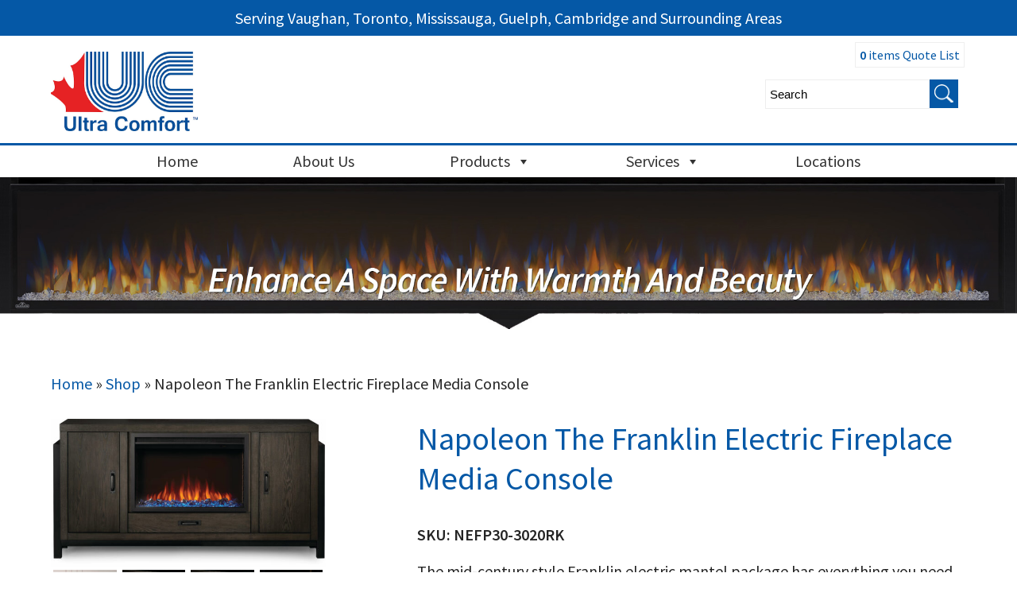

--- FILE ---
content_type: text/html; charset=UTF-8
request_url: https://ultracomfort.ca/product/napoleon-the-franklin-electric-fireplace-media-console/
body_size: 31567
content:
<!DOCTYPE html>
<html lang="en-US">
<head>
 
    <meta http-equiv="Content-Type" content="text/html; charset=utf-8" />
    <meta name="viewport" content="width=device-width, initial-scale=1.0, minimum-scale=1.0, maximum-scale=1.0, user-scalable=no" />
    <link href="https://fonts.googleapis.com/css?family=Source+Sans+Pro:300,400,600" rel="stylesheet">    
<meta charset="UTF-8" />
    <meta name="viewport" content="width=device-width" />
    <link rel="stylesheet" type="text/css" href="https://ultracomfort.ca/wp-content/themes/ecomdealersfilter/style.css" />
<link rel="stylesheet" href="https://ultracomfort.ca/wp-content/themes/ecomdealersfilter/pushy.css" />
    <!-- jQuery -->
    <script src="https://ajax.googleapis.com/ajax/libs/jquery/3.5.1/jquery.min.js"></script>
<script>
jQuery(document).ready(function($){
$( "*" )
.mouseenter(function() {    
var title = $(this).attr("title");
$(this).attr("temp_title", title);
$(this).attr("title","");
})
.mouseleave(function() {
var title = $(this).attr("temp_title");
$(this).attr("title", title);
$(this).removeAttr("temp_title");
});
});
</script> 
    <meta name='robots' content='index, follow, max-image-preview:large, max-snippet:-1, max-video-preview:-1' />
	<style>img:is([sizes="auto" i], [sizes^="auto," i]) { contain-intrinsic-size: 3000px 1500px }</style>
	
<!-- Google Tag Manager for WordPress by gtm4wp.com -->
<script data-cfasync="false" data-pagespeed-no-defer>
	var gtm4wp_datalayer_name = "dataLayer";
	var dataLayer = dataLayer || [];
	const gtm4wp_use_sku_instead = false;
	const gtm4wp_currency = 'CAD';
	const gtm4wp_product_per_impression = 15;
	const gtm4wp_clear_ecommerce = false;
</script>
<!-- End Google Tag Manager for WordPress by gtm4wp.com -->
	<!-- This site is optimized with the Yoast SEO plugin v25.0 - https://yoast.com/wordpress/plugins/seo/ -->
	<title>Napoleon The Franklin Electric Fireplace Media Console - Ultra Comfort</title>
	<link rel="canonical" href="https://ultracomfort.ca/product/napoleon-the-franklin-electric-fireplace-media-console/" />
	<meta property="og:locale" content="en_US" />
	<meta property="og:type" content="article" />
	<meta property="og:title" content="Napoleon The Franklin Electric Fireplace Media Console - Ultra Comfort" />
	<meta property="og:description" content="The mid-century style Franklin electric mantel package has everything you need to add luxury to any living space." />
	<meta property="og:url" content="https://ultracomfort.ca/product/napoleon-the-franklin-electric-fireplace-media-console/" />
	<meta property="og:site_name" content="Ultra Comfort" />
	<meta property="article:modified_time" content="2026-01-06T16:45:35+00:00" />
	<meta property="og:image" content="https://storage.googleapis.com/ecomlifestyle/2023/02/j3rwevoepsmacnqb46nh.jpg" />
	<meta property="og:image:width" content="4845" />
	<meta property="og:image:height" content="2614" />
	<meta property="og:image:type" content="image/jpeg" />
	<meta name="twitter:card" content="summary_large_image" />
	<meta name="twitter:label1" content="Est. reading time" />
	<meta name="twitter:data1" content="1 minute" />
	<script type="application/ld+json" class="yoast-schema-graph">{"@context":"https://schema.org","@graph":[{"@type":"WebPage","@id":"https://ultracomfort.ca/product/napoleon-the-franklin-electric-fireplace-media-console/","url":"https://ultracomfort.ca/product/napoleon-the-franklin-electric-fireplace-media-console/","name":"Napoleon The Franklin Electric Fireplace Media Console - Ultra Comfort","isPartOf":{"@id":"https://ultracomfort.ca/#website"},"primaryImageOfPage":{"@id":"https://ultracomfort.ca/product/napoleon-the-franklin-electric-fireplace-media-console/#primaryimage"},"image":{"@id":"https://ultracomfort.ca/product/napoleon-the-franklin-electric-fireplace-media-console/#primaryimage"},"thumbnailUrl":"https://storage.googleapis.com/ecomlifestyle/2023/02/j3rwevoepsmacnqb46nh.jpg","datePublished":"2023-02-06T16:40:25+00:00","dateModified":"2026-01-06T16:45:35+00:00","breadcrumb":{"@id":"https://ultracomfort.ca/product/napoleon-the-franklin-electric-fireplace-media-console/#breadcrumb"},"inLanguage":"en-US","potentialAction":[{"@type":"ReadAction","target":["https://ultracomfort.ca/product/napoleon-the-franklin-electric-fireplace-media-console/"]}]},{"@type":"ImageObject","inLanguage":"en-US","@id":"https://ultracomfort.ca/product/napoleon-the-franklin-electric-fireplace-media-console/#primaryimage","url":"https://storage.googleapis.com/ecomlifestyle/2023/02/j3rwevoepsmacnqb46nh.jpg","contentUrl":"https://storage.googleapis.com/ecomlifestyle/2023/02/j3rwevoepsmacnqb46nh.jpg","width":4845,"height":2614},{"@type":"BreadcrumbList","@id":"https://ultracomfort.ca/product/napoleon-the-franklin-electric-fireplace-media-console/#breadcrumb","itemListElement":[{"@type":"ListItem","position":1,"name":"Home","item":"https://ultracomfort.ca/"},{"@type":"ListItem","position":2,"name":"Shop","item":"https://ultracomfort.ca/shop/"},{"@type":"ListItem","position":3,"name":"Napoleon The Franklin Electric Fireplace Media Console"}]},{"@type":"WebSite","@id":"https://ultracomfort.ca/#website","url":"https://ultracomfort.ca/","name":"Ultra Comfort","description":"Heating &amp; Air Conditioning Repair &amp; Emergency Services","publisher":{"@id":"https://ultracomfort.ca/#organization"},"potentialAction":[{"@type":"SearchAction","target":{"@type":"EntryPoint","urlTemplate":"https://ultracomfort.ca/?s={search_term_string}"},"query-input":{"@type":"PropertyValueSpecification","valueRequired":true,"valueName":"search_term_string"}}],"inLanguage":"en-US"},{"@type":"Organization","@id":"https://ultracomfort.ca/#organization","name":"Ultra Comfort","url":"https://ultracomfort.ca/","logo":{"@type":"ImageObject","inLanguage":"en-US","@id":"https://ultracomfort.ca/#/schema/logo/image/","url":"https://storage.googleapis.com/ecomlifestyle/sites/32/2023/08/logo-big.jpg","contentUrl":"https://storage.googleapis.com/ecomlifestyle/sites/32/2023/08/logo-big.jpg","width":600,"height":324,"caption":"Ultra Comfort"},"image":{"@id":"https://ultracomfort.ca/#/schema/logo/image/"}}]}</script>
	<!-- / Yoast SEO plugin. -->


<link rel='dns-prefetch' href='//ultracomfort.ca' />
<link rel="alternate" type="application/rss+xml" title="Ultra Comfort &raquo; Feed" href="https://ultracomfort.ca/feed/" />
<link rel="alternate" type="application/rss+xml" title="Ultra Comfort &raquo; Comments Feed" href="https://ultracomfort.ca/comments/feed/" />
<link rel="alternate" type="application/rss+xml" title="Ultra Comfort &raquo; Napoleon The Franklin Electric Fireplace Media Console Comments Feed" href="https://ultracomfort.ca/product/napoleon-the-franklin-electric-fireplace-media-console/feed/" />
<script type="text/javascript">
/* <![CDATA[ */
window._wpemojiSettings = {"baseUrl":"https:\/\/s.w.org\/images\/core\/emoji\/16.0.1\/72x72\/","ext":".png","svgUrl":"https:\/\/s.w.org\/images\/core\/emoji\/16.0.1\/svg\/","svgExt":".svg","source":{"concatemoji":"https:\/\/ultracomfort.ca\/wp-includes\/js\/wp-emoji-release.min.js?ver=6.8.3"}};
/*! This file is auto-generated */
!function(s,n){var o,i,e;function c(e){try{var t={supportTests:e,timestamp:(new Date).valueOf()};sessionStorage.setItem(o,JSON.stringify(t))}catch(e){}}function p(e,t,n){e.clearRect(0,0,e.canvas.width,e.canvas.height),e.fillText(t,0,0);var t=new Uint32Array(e.getImageData(0,0,e.canvas.width,e.canvas.height).data),a=(e.clearRect(0,0,e.canvas.width,e.canvas.height),e.fillText(n,0,0),new Uint32Array(e.getImageData(0,0,e.canvas.width,e.canvas.height).data));return t.every(function(e,t){return e===a[t]})}function u(e,t){e.clearRect(0,0,e.canvas.width,e.canvas.height),e.fillText(t,0,0);for(var n=e.getImageData(16,16,1,1),a=0;a<n.data.length;a++)if(0!==n.data[a])return!1;return!0}function f(e,t,n,a){switch(t){case"flag":return n(e,"\ud83c\udff3\ufe0f\u200d\u26a7\ufe0f","\ud83c\udff3\ufe0f\u200b\u26a7\ufe0f")?!1:!n(e,"\ud83c\udde8\ud83c\uddf6","\ud83c\udde8\u200b\ud83c\uddf6")&&!n(e,"\ud83c\udff4\udb40\udc67\udb40\udc62\udb40\udc65\udb40\udc6e\udb40\udc67\udb40\udc7f","\ud83c\udff4\u200b\udb40\udc67\u200b\udb40\udc62\u200b\udb40\udc65\u200b\udb40\udc6e\u200b\udb40\udc67\u200b\udb40\udc7f");case"emoji":return!a(e,"\ud83e\udedf")}return!1}function g(e,t,n,a){var r="undefined"!=typeof WorkerGlobalScope&&self instanceof WorkerGlobalScope?new OffscreenCanvas(300,150):s.createElement("canvas"),o=r.getContext("2d",{willReadFrequently:!0}),i=(o.textBaseline="top",o.font="600 32px Arial",{});return e.forEach(function(e){i[e]=t(o,e,n,a)}),i}function t(e){var t=s.createElement("script");t.src=e,t.defer=!0,s.head.appendChild(t)}"undefined"!=typeof Promise&&(o="wpEmojiSettingsSupports",i=["flag","emoji"],n.supports={everything:!0,everythingExceptFlag:!0},e=new Promise(function(e){s.addEventListener("DOMContentLoaded",e,{once:!0})}),new Promise(function(t){var n=function(){try{var e=JSON.parse(sessionStorage.getItem(o));if("object"==typeof e&&"number"==typeof e.timestamp&&(new Date).valueOf()<e.timestamp+604800&&"object"==typeof e.supportTests)return e.supportTests}catch(e){}return null}();if(!n){if("undefined"!=typeof Worker&&"undefined"!=typeof OffscreenCanvas&&"undefined"!=typeof URL&&URL.createObjectURL&&"undefined"!=typeof Blob)try{var e="postMessage("+g.toString()+"("+[JSON.stringify(i),f.toString(),p.toString(),u.toString()].join(",")+"));",a=new Blob([e],{type:"text/javascript"}),r=new Worker(URL.createObjectURL(a),{name:"wpTestEmojiSupports"});return void(r.onmessage=function(e){c(n=e.data),r.terminate(),t(n)})}catch(e){}c(n=g(i,f,p,u))}t(n)}).then(function(e){for(var t in e)n.supports[t]=e[t],n.supports.everything=n.supports.everything&&n.supports[t],"flag"!==t&&(n.supports.everythingExceptFlag=n.supports.everythingExceptFlag&&n.supports[t]);n.supports.everythingExceptFlag=n.supports.everythingExceptFlag&&!n.supports.flag,n.DOMReady=!1,n.readyCallback=function(){n.DOMReady=!0}}).then(function(){return e}).then(function(){var e;n.supports.everything||(n.readyCallback(),(e=n.source||{}).concatemoji?t(e.concatemoji):e.wpemoji&&e.twemoji&&(t(e.twemoji),t(e.wpemoji)))}))}((window,document),window._wpemojiSettings);
/* ]]> */
</script>
<link rel='stylesheet' id='twb-open-sans-css' href='https://fonts.googleapis.com/css?family=Open+Sans%3A300%2C400%2C500%2C600%2C700%2C800&#038;display=swap&#038;ver=6.8.3' type='text/css' media='all' />
<link rel='stylesheet' id='twbbwg-global-css' href='https://ultracomfort.ca/wp-content/plugins/photo-gallery/booster/assets/css/global.css?ver=1.0.0' type='text/css' media='all' />
<style id='wp-emoji-styles-inline-css' type='text/css'>

	img.wp-smiley, img.emoji {
		display: inline !important;
		border: none !important;
		box-shadow: none !important;
		height: 1em !important;
		width: 1em !important;
		margin: 0 0.07em !important;
		vertical-align: -0.1em !important;
		background: none !important;
		padding: 0 !important;
	}
</style>
<link rel='stylesheet' id='wp-block-library-css' href='https://ultracomfort.ca/wp-includes/css/dist/block-library/style.min.css?ver=6.8.3' type='text/css' media='all' />
<style id='classic-theme-styles-inline-css' type='text/css'>
/*! This file is auto-generated */
.wp-block-button__link{color:#fff;background-color:#32373c;border-radius:9999px;box-shadow:none;text-decoration:none;padding:calc(.667em + 2px) calc(1.333em + 2px);font-size:1.125em}.wp-block-file__button{background:#32373c;color:#fff;text-decoration:none}
</style>
<link rel='stylesheet' id='yith-ywraq-gutenberg-css' href='https://ultracomfort.ca/wp-content/plugins/yith-woocommerce-request-a-quote-premium/assets/css/ywraq-gutenberg.css?ver=3.1.6' type='text/css' media='all' />
<style id='global-styles-inline-css' type='text/css'>
:root{--wp--preset--aspect-ratio--square: 1;--wp--preset--aspect-ratio--4-3: 4/3;--wp--preset--aspect-ratio--3-4: 3/4;--wp--preset--aspect-ratio--3-2: 3/2;--wp--preset--aspect-ratio--2-3: 2/3;--wp--preset--aspect-ratio--16-9: 16/9;--wp--preset--aspect-ratio--9-16: 9/16;--wp--preset--color--black: #000000;--wp--preset--color--cyan-bluish-gray: #abb8c3;--wp--preset--color--white: #ffffff;--wp--preset--color--pale-pink: #f78da7;--wp--preset--color--vivid-red: #cf2e2e;--wp--preset--color--luminous-vivid-orange: #ff6900;--wp--preset--color--luminous-vivid-amber: #fcb900;--wp--preset--color--light-green-cyan: #7bdcb5;--wp--preset--color--vivid-green-cyan: #00d084;--wp--preset--color--pale-cyan-blue: #8ed1fc;--wp--preset--color--vivid-cyan-blue: #0693e3;--wp--preset--color--vivid-purple: #9b51e0;--wp--preset--gradient--vivid-cyan-blue-to-vivid-purple: linear-gradient(135deg,rgba(6,147,227,1) 0%,rgb(155,81,224) 100%);--wp--preset--gradient--light-green-cyan-to-vivid-green-cyan: linear-gradient(135deg,rgb(122,220,180) 0%,rgb(0,208,130) 100%);--wp--preset--gradient--luminous-vivid-amber-to-luminous-vivid-orange: linear-gradient(135deg,rgba(252,185,0,1) 0%,rgba(255,105,0,1) 100%);--wp--preset--gradient--luminous-vivid-orange-to-vivid-red: linear-gradient(135deg,rgba(255,105,0,1) 0%,rgb(207,46,46) 100%);--wp--preset--gradient--very-light-gray-to-cyan-bluish-gray: linear-gradient(135deg,rgb(238,238,238) 0%,rgb(169,184,195) 100%);--wp--preset--gradient--cool-to-warm-spectrum: linear-gradient(135deg,rgb(74,234,220) 0%,rgb(151,120,209) 20%,rgb(207,42,186) 40%,rgb(238,44,130) 60%,rgb(251,105,98) 80%,rgb(254,248,76) 100%);--wp--preset--gradient--blush-light-purple: linear-gradient(135deg,rgb(255,206,236) 0%,rgb(152,150,240) 100%);--wp--preset--gradient--blush-bordeaux: linear-gradient(135deg,rgb(254,205,165) 0%,rgb(254,45,45) 50%,rgb(107,0,62) 100%);--wp--preset--gradient--luminous-dusk: linear-gradient(135deg,rgb(255,203,112) 0%,rgb(199,81,192) 50%,rgb(65,88,208) 100%);--wp--preset--gradient--pale-ocean: linear-gradient(135deg,rgb(255,245,203) 0%,rgb(182,227,212) 50%,rgb(51,167,181) 100%);--wp--preset--gradient--electric-grass: linear-gradient(135deg,rgb(202,248,128) 0%,rgb(113,206,126) 100%);--wp--preset--gradient--midnight: linear-gradient(135deg,rgb(2,3,129) 0%,rgb(40,116,252) 100%);--wp--preset--font-size--small: 13px;--wp--preset--font-size--medium: 20px;--wp--preset--font-size--large: 36px;--wp--preset--font-size--x-large: 42px;--wp--preset--spacing--20: 0.44rem;--wp--preset--spacing--30: 0.67rem;--wp--preset--spacing--40: 1rem;--wp--preset--spacing--50: 1.5rem;--wp--preset--spacing--60: 2.25rem;--wp--preset--spacing--70: 3.38rem;--wp--preset--spacing--80: 5.06rem;--wp--preset--shadow--natural: 6px 6px 9px rgba(0, 0, 0, 0.2);--wp--preset--shadow--deep: 12px 12px 50px rgba(0, 0, 0, 0.4);--wp--preset--shadow--sharp: 6px 6px 0px rgba(0, 0, 0, 0.2);--wp--preset--shadow--outlined: 6px 6px 0px -3px rgba(255, 255, 255, 1), 6px 6px rgba(0, 0, 0, 1);--wp--preset--shadow--crisp: 6px 6px 0px rgba(0, 0, 0, 1);}:where(.is-layout-flex){gap: 0.5em;}:where(.is-layout-grid){gap: 0.5em;}body .is-layout-flex{display: flex;}.is-layout-flex{flex-wrap: wrap;align-items: center;}.is-layout-flex > :is(*, div){margin: 0;}body .is-layout-grid{display: grid;}.is-layout-grid > :is(*, div){margin: 0;}:where(.wp-block-columns.is-layout-flex){gap: 2em;}:where(.wp-block-columns.is-layout-grid){gap: 2em;}:where(.wp-block-post-template.is-layout-flex){gap: 1.25em;}:where(.wp-block-post-template.is-layout-grid){gap: 1.25em;}.has-black-color{color: var(--wp--preset--color--black) !important;}.has-cyan-bluish-gray-color{color: var(--wp--preset--color--cyan-bluish-gray) !important;}.has-white-color{color: var(--wp--preset--color--white) !important;}.has-pale-pink-color{color: var(--wp--preset--color--pale-pink) !important;}.has-vivid-red-color{color: var(--wp--preset--color--vivid-red) !important;}.has-luminous-vivid-orange-color{color: var(--wp--preset--color--luminous-vivid-orange) !important;}.has-luminous-vivid-amber-color{color: var(--wp--preset--color--luminous-vivid-amber) !important;}.has-light-green-cyan-color{color: var(--wp--preset--color--light-green-cyan) !important;}.has-vivid-green-cyan-color{color: var(--wp--preset--color--vivid-green-cyan) !important;}.has-pale-cyan-blue-color{color: var(--wp--preset--color--pale-cyan-blue) !important;}.has-vivid-cyan-blue-color{color: var(--wp--preset--color--vivid-cyan-blue) !important;}.has-vivid-purple-color{color: var(--wp--preset--color--vivid-purple) !important;}.has-black-background-color{background-color: var(--wp--preset--color--black) !important;}.has-cyan-bluish-gray-background-color{background-color: var(--wp--preset--color--cyan-bluish-gray) !important;}.has-white-background-color{background-color: var(--wp--preset--color--white) !important;}.has-pale-pink-background-color{background-color: var(--wp--preset--color--pale-pink) !important;}.has-vivid-red-background-color{background-color: var(--wp--preset--color--vivid-red) !important;}.has-luminous-vivid-orange-background-color{background-color: var(--wp--preset--color--luminous-vivid-orange) !important;}.has-luminous-vivid-amber-background-color{background-color: var(--wp--preset--color--luminous-vivid-amber) !important;}.has-light-green-cyan-background-color{background-color: var(--wp--preset--color--light-green-cyan) !important;}.has-vivid-green-cyan-background-color{background-color: var(--wp--preset--color--vivid-green-cyan) !important;}.has-pale-cyan-blue-background-color{background-color: var(--wp--preset--color--pale-cyan-blue) !important;}.has-vivid-cyan-blue-background-color{background-color: var(--wp--preset--color--vivid-cyan-blue) !important;}.has-vivid-purple-background-color{background-color: var(--wp--preset--color--vivid-purple) !important;}.has-black-border-color{border-color: var(--wp--preset--color--black) !important;}.has-cyan-bluish-gray-border-color{border-color: var(--wp--preset--color--cyan-bluish-gray) !important;}.has-white-border-color{border-color: var(--wp--preset--color--white) !important;}.has-pale-pink-border-color{border-color: var(--wp--preset--color--pale-pink) !important;}.has-vivid-red-border-color{border-color: var(--wp--preset--color--vivid-red) !important;}.has-luminous-vivid-orange-border-color{border-color: var(--wp--preset--color--luminous-vivid-orange) !important;}.has-luminous-vivid-amber-border-color{border-color: var(--wp--preset--color--luminous-vivid-amber) !important;}.has-light-green-cyan-border-color{border-color: var(--wp--preset--color--light-green-cyan) !important;}.has-vivid-green-cyan-border-color{border-color: var(--wp--preset--color--vivid-green-cyan) !important;}.has-pale-cyan-blue-border-color{border-color: var(--wp--preset--color--pale-cyan-blue) !important;}.has-vivid-cyan-blue-border-color{border-color: var(--wp--preset--color--vivid-cyan-blue) !important;}.has-vivid-purple-border-color{border-color: var(--wp--preset--color--vivid-purple) !important;}.has-vivid-cyan-blue-to-vivid-purple-gradient-background{background: var(--wp--preset--gradient--vivid-cyan-blue-to-vivid-purple) !important;}.has-light-green-cyan-to-vivid-green-cyan-gradient-background{background: var(--wp--preset--gradient--light-green-cyan-to-vivid-green-cyan) !important;}.has-luminous-vivid-amber-to-luminous-vivid-orange-gradient-background{background: var(--wp--preset--gradient--luminous-vivid-amber-to-luminous-vivid-orange) !important;}.has-luminous-vivid-orange-to-vivid-red-gradient-background{background: var(--wp--preset--gradient--luminous-vivid-orange-to-vivid-red) !important;}.has-very-light-gray-to-cyan-bluish-gray-gradient-background{background: var(--wp--preset--gradient--very-light-gray-to-cyan-bluish-gray) !important;}.has-cool-to-warm-spectrum-gradient-background{background: var(--wp--preset--gradient--cool-to-warm-spectrum) !important;}.has-blush-light-purple-gradient-background{background: var(--wp--preset--gradient--blush-light-purple) !important;}.has-blush-bordeaux-gradient-background{background: var(--wp--preset--gradient--blush-bordeaux) !important;}.has-luminous-dusk-gradient-background{background: var(--wp--preset--gradient--luminous-dusk) !important;}.has-pale-ocean-gradient-background{background: var(--wp--preset--gradient--pale-ocean) !important;}.has-electric-grass-gradient-background{background: var(--wp--preset--gradient--electric-grass) !important;}.has-midnight-gradient-background{background: var(--wp--preset--gradient--midnight) !important;}.has-small-font-size{font-size: var(--wp--preset--font-size--small) !important;}.has-medium-font-size{font-size: var(--wp--preset--font-size--medium) !important;}.has-large-font-size{font-size: var(--wp--preset--font-size--large) !important;}.has-x-large-font-size{font-size: var(--wp--preset--font-size--x-large) !important;}
:where(.wp-block-post-template.is-layout-flex){gap: 1.25em;}:where(.wp-block-post-template.is-layout-grid){gap: 1.25em;}
:where(.wp-block-columns.is-layout-flex){gap: 2em;}:where(.wp-block-columns.is-layout-grid){gap: 2em;}
:root :where(.wp-block-pullquote){font-size: 1.5em;line-height: 1.6;}
</style>
<link rel='stylesheet' id='photoswipe-css' href='https://ultracomfort.ca/wp-content/plugins/woocommerce/assets/css/photoswipe/photoswipe.min.css?ver=10.2.3' type='text/css' media='all' />
<link rel='stylesheet' id='photoswipe-default-skin-css' href='https://ultracomfort.ca/wp-content/plugins/woocommerce/assets/css/photoswipe/default-skin/default-skin.min.css?ver=10.2.3' type='text/css' media='all' />
<link rel='stylesheet' id='woocommerce-layout-css' href='https://ultracomfort.ca/wp-content/plugins/woocommerce/assets/css/woocommerce-layout.css?ver=10.2.3' type='text/css' media='all' />
<link rel='stylesheet' id='woocommerce-smallscreen-css' href='https://ultracomfort.ca/wp-content/plugins/woocommerce/assets/css/woocommerce-smallscreen.css?ver=10.2.3' type='text/css' media='only screen and (max-width: 768px)' />
<link rel='stylesheet' id='woocommerce-general-css' href='https://ultracomfort.ca/wp-content/plugins/woocommerce/assets/css/woocommerce.css?ver=10.2.3' type='text/css' media='all' />
<style id='woocommerce-inline-inline-css' type='text/css'>
.woocommerce form .form-row .required { visibility: visible; }
</style>
<link rel='stylesheet' id='bwg_fonts-css' href='https://ultracomfort.ca/wp-content/plugins/photo-gallery/css/bwg-fonts/fonts.css?ver=0.0.1' type='text/css' media='all' />
<link rel='stylesheet' id='sumoselect-css' href='https://ultracomfort.ca/wp-content/plugins/photo-gallery/css/sumoselect.min.css?ver=3.4.6' type='text/css' media='all' />
<link rel='stylesheet' id='mCustomScrollbar-css' href='https://ultracomfort.ca/wp-content/plugins/photo-gallery/css/jquery.mCustomScrollbar.min.css?ver=3.1.5' type='text/css' media='all' />
<link rel='stylesheet' id='bwg_googlefonts-css' href='https://fonts.googleapis.com/css?family=Ubuntu&#038;subset=greek,latin,greek-ext,vietnamese,cyrillic-ext,latin-ext,cyrillic' type='text/css' media='all' />
<link rel='stylesheet' id='bwg_frontend-css' href='https://ultracomfort.ca/wp-content/plugins/photo-gallery/css/styles.min.css?ver=1.8.35' type='text/css' media='all' />
<link rel='stylesheet' id='woof-css' href='https://ultracomfort.ca/wp-content/plugins/woocommerce-products-filter/css/front.css?ver=3.3.0' type='text/css' media='all' />
<style id='woof-inline-css' type='text/css'>

.woof_products_top_panel li span, .woof_products_top_panel2 li span{background: url(https://ultracomfort.ca/wp-content/plugins/woocommerce-products-filter/img/delete.png);background-size: 14px 14px;background-repeat: no-repeat;background-position: right;}
.woof_edit_view{
                    display: none;
                }

</style>
<link rel='stylesheet' id='chosen-drop-down-css' href='https://ultracomfort.ca/wp-content/plugins/woocommerce-products-filter/js/chosen/chosen.min.css?ver=3.3.0' type='text/css' media='all' />
<link rel='stylesheet' id='icheck-jquery-color-css' href='https://ultracomfort.ca/wp-content/plugins/woocommerce-products-filter/js/icheck/skins/square/grey.css?ver=3.3.0' type='text/css' media='all' />
<link rel='stylesheet' id='woof_by_onsales_html_items-css' href='https://ultracomfort.ca/wp-content/plugins/woocommerce-products-filter/ext/by_onsales/css/by_onsales.css?ver=3.3.0' type='text/css' media='all' />
<link rel='stylesheet' id='woof_by_text_html_items-css' href='https://ultracomfort.ca/wp-content/plugins/woocommerce-products-filter/ext/by_text/assets/css/front.css?ver=3.3.0' type='text/css' media='all' />
<link rel='stylesheet' id='woof_label_html_items-css' href='https://ultracomfort.ca/wp-content/plugins/woocommerce-products-filter/ext/label/css/html_types/label.css?ver=3.3.0' type='text/css' media='all' />
<link rel='stylesheet' id='megamenu-css' href='https://ultracomfort.ca/wp-content/uploads/sites/32/maxmegamenu/style.css?ver=4e8674' type='text/css' media='all' />
<link rel='stylesheet' id='dashicons-css' href='https://ultracomfort.ca/wp-includes/css/dashicons.min.css?ver=6.8.3' type='text/css' media='all' />
<style id='dashicons-inline-css' type='text/css'>
[data-font="Dashicons"]:before {font-family: 'Dashicons' !important;content: attr(data-icon) !important;speak: none !important;font-weight: normal !important;font-variant: normal !important;text-transform: none !important;line-height: 1 !important;font-style: normal !important;-webkit-font-smoothing: antialiased !important;-moz-osx-font-smoothing: grayscale !important;}
</style>
<link rel='stylesheet' id='brands-styles-css' href='https://ultracomfort.ca/wp-content/plugins/woocommerce/assets/css/brands.css?ver=10.2.3' type='text/css' media='all' />
<link rel='stylesheet' id='yith_ywraq_frontend-css' href='https://ultracomfort.ca/wp-content/plugins/yith-woocommerce-request-a-quote-premium/assets/css/ywraq-frontend.css?ver=3.1.6' type='text/css' media='all' />
<style id='yith_ywraq_frontend-inline-css' type='text/css'>
.woocommerce .add-request-quote-button.button, .woocommerce .add-request-quote-button-addons.button, .yith-wceop-ywraq-button-wrapper .add-request-quote-button.button, .yith-wceop-ywraq-button-wrapper .add-request-quote-button-addons.button{
    background-color: rgb(193,53,55)!important;
    color: #ffffff!important;
}
.woocommerce .add-request-quote-button.button:hover,  .woocommerce .add-request-quote-button-addons.button:hover,.yith-wceop-ywraq-button-wrapper .add-request-quote-button.button:hover,  .yith-wceop-ywraq-button-wrapper .add-request-quote-button-addons.button:hover{
    background-color: rgb(193,53,55)!important;
    color: #ffffff!important;
}

#ywraq_checkout_quote.button{
	background: rgb(193,53,55);
    color: #ffffff;
    border: 1px solid #ffffff;
}

#ywraq_checkout_quote.button:hover{
	background: rgb(193,53,55);
    color: #ffffff;
    border: 1px solid #ffffff;
}
.woocommerce.single-product button.single_add_to_cart_button.button {margin-right: 5px;}
	.woocommerce.single-product .product .yith-ywraq-add-to-quote {display: inline-block; vertical-align: middle;margin-top: 5px;}
	
</style>
<script type="text/javascript" src="https://ultracomfort.ca/wp-includes/js/jquery/jquery.min.js?ver=3.7.1" id="jquery-core-js"></script>
<script type="text/javascript" src="https://ultracomfort.ca/wp-includes/js/jquery/jquery-migrate.min.js?ver=3.4.1" id="jquery-migrate-js"></script>
<script type="text/javascript" src="https://ultracomfort.ca/wp-content/plugins/photo-gallery/booster/assets/js/circle-progress.js?ver=1.2.2" id="twbbwg-circle-js"></script>
<script type="text/javascript" id="twbbwg-global-js-extra">
/* <![CDATA[ */
var twb = {"nonce":"3b1e389fca","ajax_url":"https:\/\/ultracomfort.ca\/wp-admin\/admin-ajax.php","plugin_url":"https:\/\/ultracomfort.ca\/wp-content\/plugins\/photo-gallery\/booster","href":"https:\/\/ultracomfort.ca\/wp-admin\/admin.php?page=twbbwg_photo-gallery"};
var twb = {"nonce":"3b1e389fca","ajax_url":"https:\/\/ultracomfort.ca\/wp-admin\/admin-ajax.php","plugin_url":"https:\/\/ultracomfort.ca\/wp-content\/plugins\/photo-gallery\/booster","href":"https:\/\/ultracomfort.ca\/wp-admin\/admin.php?page=twbbwg_photo-gallery"};
/* ]]> */
</script>
<script type="text/javascript" src="https://ultracomfort.ca/wp-content/plugins/photo-gallery/booster/assets/js/global.js?ver=1.0.0" id="twbbwg-global-js"></script>
<script type="text/javascript" id="woof-husky-js-extra">
/* <![CDATA[ */
var woof_husky_txt = {"ajax_url":"https:\/\/ultracomfort.ca\/wp-admin\/admin-ajax.php","plugin_uri":"https:\/\/ultracomfort.ca\/wp-content\/plugins\/woocommerce-products-filter\/ext\/by_text\/","loader":"https:\/\/ultracomfort.ca\/wp-content\/plugins\/woocommerce-products-filter\/ext\/by_text\/assets\/img\/ajax-loader.gif","not_found":"Nothing found!","prev":"Prev","next":"Next","site_link":"https:\/\/ultracomfort.ca","default_data":{"placeholder":"","behavior":"title_or_content_or_excerpt","search_by_full_word":"0","autocomplete":"1","how_to_open_links":"0","taxonomy_compatibility":"0","sku_compatibility":"1","custom_fields":"","search_desc_variant":"0","view_text_length":"10","min_symbols":"3","max_posts":"10","image":"","notes_for_customer":"","template":"","max_open_height":"300","page":0}};
/* ]]> */
</script>
<script type="text/javascript" src="https://ultracomfort.ca/wp-content/plugins/woocommerce-products-filter/ext/by_text/assets/js/husky.js?ver=3.3.0" id="woof-husky-js"></script>
<script type="text/javascript" id="print-invoices-packing-slip-labels-for-woocommerce_public-js-extra">
/* <![CDATA[ */
var wf_pklist_params_public = {"show_document_preview":"No","document_access_type":"logged_in","is_user_logged_in":"","msgs":{"invoice_number_prompt_free_order":"\u2018Generate invoice for free orders\u2019 is disabled in Invoice settings > Advanced. You are attempting to generate invoice for this free order. Proceed?","creditnote_number_prompt":"Refund in this order seems not having credit number yet. Do you want to manually generate one ?","invoice_number_prompt_no_from_addr":"Please fill the `from address` in the plugin's general settings.","invoice_title_prompt":"Invoice","invoice_number_prompt":"number has not been generated yet. Do you want to manually generate one ?","pop_dont_show_again":false,"request_error":"Request error.","error_loading_data":"Error loading data.","min_value_error":"minimum value should be","generating_document_text":"Generating document...","new_tab_open_error":"Failed to open new tab. Please check your browser settings."}};
/* ]]> */
</script>
<script type="text/javascript" src="https://ultracomfort.ca/wp-content/plugins/print-invoices-packing-slip-labels-for-woocommerce/public/js/wf-woocommerce-packing-list-public.js?ver=4.7.6" id="print-invoices-packing-slip-labels-for-woocommerce_public-js"></script>
<script type="text/javascript" src="https://ultracomfort.ca/wp-content/plugins/woocommerce/assets/js/jquery-blockui/jquery.blockUI.min.js?ver=2.7.0-wc.10.2.3" id="jquery-blockui-js" defer="defer" data-wp-strategy="defer"></script>
<script type="text/javascript" id="wc-add-to-cart-js-extra">
/* <![CDATA[ */
var wc_add_to_cart_params = {"ajax_url":"\/wp-admin\/admin-ajax.php","wc_ajax_url":"\/?wc-ajax=%%endpoint%%","i18n_view_cart":"View cart","cart_url":"https:\/\/ultracomfort.ca\/cart\/","is_cart":"","cart_redirect_after_add":"no"};
/* ]]> */
</script>
<script type="text/javascript" src="https://ultracomfort.ca/wp-content/plugins/woocommerce/assets/js/frontend/add-to-cart.min.js?ver=10.2.3" id="wc-add-to-cart-js" defer="defer" data-wp-strategy="defer"></script>
<script type="text/javascript" src="https://ultracomfort.ca/wp-content/plugins/woocommerce/assets/js/photoswipe/photoswipe.min.js?ver=4.1.1-wc.10.2.3" id="photoswipe-js" defer="defer" data-wp-strategy="defer"></script>
<script type="text/javascript" src="https://ultracomfort.ca/wp-content/plugins/woocommerce/assets/js/photoswipe/photoswipe-ui-default.min.js?ver=4.1.1-wc.10.2.3" id="photoswipe-ui-default-js" defer="defer" data-wp-strategy="defer"></script>
<script type="text/javascript" id="wc-single-product-js-extra">
/* <![CDATA[ */
var wc_single_product_params = {"i18n_required_rating_text":"Please select a rating","i18n_rating_options":["1 of 5 stars","2 of 5 stars","3 of 5 stars","4 of 5 stars","5 of 5 stars"],"i18n_product_gallery_trigger_text":"View full-screen image gallery","review_rating_required":"yes","flexslider":{"rtl":false,"animation":"slide","smoothHeight":true,"directionNav":false,"controlNav":"thumbnails","slideshow":false,"animationSpeed":500,"animationLoop":false,"allowOneSlide":false},"zoom_enabled":"","zoom_options":[],"photoswipe_enabled":"1","photoswipe_options":{"shareEl":false,"closeOnScroll":false,"history":false,"hideAnimationDuration":0,"showAnimationDuration":0},"flexslider_enabled":""};
/* ]]> */
</script>
<script type="text/javascript" src="https://ultracomfort.ca/wp-content/plugins/woocommerce/assets/js/frontend/single-product.min.js?ver=10.2.3" id="wc-single-product-js" defer="defer" data-wp-strategy="defer"></script>
<script type="text/javascript" src="https://ultracomfort.ca/wp-content/plugins/woocommerce/assets/js/js-cookie/js.cookie.min.js?ver=2.1.4-wc.10.2.3" id="js-cookie-js" defer="defer" data-wp-strategy="defer"></script>
<script type="text/javascript" id="woocommerce-js-extra">
/* <![CDATA[ */
var woocommerce_params = {"ajax_url":"\/wp-admin\/admin-ajax.php","wc_ajax_url":"\/?wc-ajax=%%endpoint%%","i18n_password_show":"Show password","i18n_password_hide":"Hide password"};
/* ]]> */
</script>
<script type="text/javascript" src="https://ultracomfort.ca/wp-content/plugins/woocommerce/assets/js/frontend/woocommerce.min.js?ver=10.2.3" id="woocommerce-js" defer="defer" data-wp-strategy="defer"></script>
<script type="text/javascript" src="https://ultracomfort.ca/wp-content/plugins/photo-gallery/js/jquery.sumoselect.min.js?ver=3.4.6" id="sumoselect-js"></script>
<script type="text/javascript" src="https://ultracomfort.ca/wp-content/plugins/photo-gallery/js/tocca.min.js?ver=2.0.9" id="bwg_mobile-js"></script>
<script type="text/javascript" src="https://ultracomfort.ca/wp-content/plugins/photo-gallery/js/jquery.mCustomScrollbar.concat.min.js?ver=3.1.5" id="mCustomScrollbar-js"></script>
<script type="text/javascript" src="https://ultracomfort.ca/wp-content/plugins/photo-gallery/js/jquery.fullscreen.min.js?ver=0.6.0" id="jquery-fullscreen-js"></script>
<script type="text/javascript" id="bwg_frontend-js-extra">
/* <![CDATA[ */
var bwg_objectsL10n = {"bwg_field_required":"field is required.","bwg_mail_validation":"This is not a valid email address.","bwg_search_result":"There are no images matching your search.","bwg_select_tag":"Select Tag","bwg_order_by":"Order By","bwg_search":"Search","bwg_show_ecommerce":"Show Ecommerce","bwg_hide_ecommerce":"Hide Ecommerce","bwg_show_comments":"Show Comments","bwg_hide_comments":"Hide Comments","bwg_restore":"Restore","bwg_maximize":"Maximize","bwg_fullscreen":"Fullscreen","bwg_exit_fullscreen":"Exit Fullscreen","bwg_search_tag":"SEARCH...","bwg_tag_no_match":"No tags found","bwg_all_tags_selected":"All tags selected","bwg_tags_selected":"tags selected","play":"Play","pause":"Pause","is_pro":"","bwg_play":"Play","bwg_pause":"Pause","bwg_hide_info":"Hide info","bwg_show_info":"Show info","bwg_hide_rating":"Hide rating","bwg_show_rating":"Show rating","ok":"Ok","cancel":"Cancel","select_all":"Select all","lazy_load":"0","lazy_loader":"https:\/\/ultracomfort.ca\/wp-content\/plugins\/photo-gallery\/images\/ajax_loader.png","front_ajax":"0","bwg_tag_see_all":"see all tags","bwg_tag_see_less":"see less tags"};
/* ]]> */
</script>
<script type="text/javascript" src="https://ultracomfort.ca/wp-content/plugins/photo-gallery/js/scripts.min.js?ver=1.8.35" id="bwg_frontend-js"></script>
<script type="text/javascript" id="WCPAY_ASSETS-js-extra">
/* <![CDATA[ */
var wcpayAssets = {"url":"https:\/\/ultracomfort.ca\/wp-content\/plugins\/woocommerce-payments\/dist\/"};
/* ]]> */
</script>
<link rel="https://api.w.org/" href="https://ultracomfort.ca/wp-json/" /><link rel="alternate" title="JSON" type="application/json" href="https://ultracomfort.ca/wp-json/wp/v2/product/10331" /><link rel="EditURI" type="application/rsd+xml" title="RSD" href="https://ultracomfort.ca/xmlrpc.php?rsd" />
<meta name="generator" content="WordPress 6.8.3" />
<meta name="generator" content="WooCommerce 10.2.3" />
<link rel='shortlink' href='https://ultracomfort.ca/?p=10331' />
<link rel="alternate" title="oEmbed (JSON)" type="application/json+oembed" href="https://ultracomfort.ca/wp-json/oembed/1.0/embed?url=https%3A%2F%2Fultracomfort.ca%2Fproduct%2Fnapoleon-the-franklin-electric-fireplace-media-console%2F" />
<link rel="alternate" title="oEmbed (XML)" type="text/xml+oembed" href="https://ultracomfort.ca/wp-json/oembed/1.0/embed?url=https%3A%2F%2Fultracomfort.ca%2Fproduct%2Fnapoleon-the-franklin-electric-fireplace-media-console%2F&#038;format=xml" />

<!-- Google Tag Manager for WordPress by gtm4wp.com -->
<!-- GTM Container placement set to automatic -->
<script data-cfasync="false" data-pagespeed-no-defer>
	var dataLayer_content = {"pagePostType":"product","pagePostType2":"single-product","pagePostAuthor":"eadm","cartContent":{"totals":{"applied_coupons":[],"discount_total":0,"subtotal":0,"total":0},"items":[]},"productRatingCounts":[],"productAverageRating":0,"productReviewCount":0,"productType":"simple","productIsVariable":0};
	dataLayer.push( dataLayer_content );
</script>
<script data-cfasync="false">
(function(w,d,s,l,i){w[l]=w[l]||[];w[l].push({'gtm.start':
new Date().getTime(),event:'gtm.js'});var f=d.getElementsByTagName(s)[0],
j=d.createElement(s),dl=l!='dataLayer'?'&l='+l:'';j.async=true;j.src=
'//www.googletagmanager.com/gtm.js?id='+i+dl;f.parentNode.insertBefore(j,f);
})(window,document,'script','dataLayer','GTM-NHWXFN7K');
</script>
<!-- End Google Tag Manager for WordPress by gtm4wp.com --><script type="application/ld+json">
{
  "@context": "https://schema.org/",
  "@type": "Product",
  "name": "Napoleon The Franklin Electric Fireplace Media Console",
  "image": [
    "https://storage.googleapis.com/ecomlifestyle/2023/02/j3rwevoepsmacnqb46nh.jpg"
   ],
  "description": "The Franklin electric mantel package comes with everything you need to create a welcoming space in any room. Ideal for offices, commercial, dorm rooms, living areas and bedrooms. The mid-century styling is a breath of fresh air while the traditional oak finish and industrial metal accents will add a touch of luxury to any living and working area. The included Cineview 30 electric fireplace provides two-stage heating, with a low energy and boost mode. Get the look you want with the included burnt oak log set or the black crystal media. Adjust the flame speed and brightness using the integrated touch control panel and premium display. Use this mantel package as an entertainment hub. Electric media and wire management are cleverly hidden within the minimalist details. Complete your space with the beautiful Franklin electric mantel package which provides simplicity and flexibility of styling allowing you to include the luxury of a fireplace in any room.",
  "sku": "NEFP30-3020RK",
  "mpn": "NEFP30-3020RK",
  "brand": {
    "@type": "Brand",
    "name": "Napoleon"
  },
  "offers": {
    "@type": "Offer",
    "url": "https://ultracomfort.ca/product/napoleon-the-franklin-electric-fireplace-media-console/",
    "priceCurrency": "CAD",
    "price": "1999",
    "availability": "https://schema.org/InStock",
    "seller": {
      "@type": "Organization",
      "name": "Ultra Comfort"
    }
  }
}
</script>

	<noscript><style>.woocommerce-product-gallery{ opacity: 1 !important; }</style></noscript>
	<style type="text/css">.recentcomments a{display:inline !important;padding:0 !important;margin:0 !important;}</style><style>.qib-container input[type='number']:not(#qib_id):not(#qib_id){-moz-appearance:textfield;}.qib-container input[type='number']:not(#qib_id):not(#qib_id)::-webkit-outer-spin-button,.qib-container input[type='number']:not(#qib_id):not(#qib_id)::-webkit-inner-spin-button{-webkit-appearance:none;display:none;margin:0;}form.cart button[type='submit']:not(#qib_id):not(#qib_id),form.cart .qib-container + div:not(#qib_id):not(#qib_id){display:inline-block;margin:0;padding-top:0;padding-bottom:0;float:none;vertical-align:top;text-align:center;}form.cart button[type='submit']:not(#qib_id):not(#qib_id):not(_){line-height:1;}form.cart button[type='submit']:not(#qib_id):not(#qib_id):not(_):not(_){height:35px;text-align:center;}form.cart .qib-container + button[type='submit']:not(#qib_id):not(#qib_id),form.cart .qib-container + div:not(#qib_id):not(#qib_id):not(_){margin-left:1em;}form.cart button[type='submit']:focus:not(#qib_id):not(#qib_id){outline-width:2px;outline-offset:-2px;outline-style:solid;}.qib-container div.quantity:not(#qib_id):not(#qib_id) {float:left;line-height:1;display:inline-block;margin:0;padding:0;border:none;border-radius:0;width:auto;min-height:initial;min-width:initial;max-height:initial;max-width:initial;}.qib-button:not(#qib_id):not(#qib_id){line-height:1;display:inline-block;margin:0;padding:0;box-sizing:border-box;height:35px;width:30px;color:black;background:#e2e2e2;border-color:#cac9c9;float:left;min-height:initial;min-width:initial;max-height:initial;max-width:initial;vertical-align:middle;font-size:16px;letter-spacing:0;border-style:solid;border-width:1px;transition:none;border-radius:0;}.qib-button:focus:not(#qib_id):not(#qib_id) {border:2px #b3b3aa solid;outline:none;}.qib-button:hover:not(#qib_id):not(#qib_id) {background:#d6d5d5;}.qib-container .quantity input.qty:not(#qib_id):not(#qib_id){line-height:1;background:none;text-align:center;vertical-align:middle;margin:0;padding:0;box-sizing:border-box;height:35px;width:45px;min-height:initial;min-width:initial;max-height:initial;max-width:initial;box-shadow:none;font-size:15px;border-style:solid;border-color:#cac9c9;border-width:1px 0;border-radius:0;}.qib-container .quantity input.qty:focus:not(#qib_id):not(#qib_id) {border-color:#cac9c9;outline:none;border-width:2px 1px;border-style:solid;}.woocommerce table.cart td.product-quantity:not(#qib_id):not(#qib_id){white-space:nowrap;}@media (min-width:768px){.woocommerce table.cart td.product-quantity:not(#qib_id):not(#qib_id){text-align:center;}}@media (min-width:768px){.woocommerce table.cart td.product-quantity .qib-container:not(#qib_id):not(#qib_id){display:flex;justify-content:center;}}.qib-container:not(#qib_id):not(#qib_id) {display:inline-block;}.woocommerce-grouped-product-list-item__quantity:not(#qib_id):not(#qib_id){margin:0;padding-left:0;padding-right:0;text-align:left;}.woocommerce-grouped-product-list-item__quantity .qib-container:not(#qib_id):not(#qib_id){display:flex;}.quantity .minus:not(#qib_id):not(#qib_id),.quantity .plus:not(#qib_id):not(#qib_id),.quantity > a:not(#qib_id):not(#qib_id){display:none;}.products.oceanwp-row .qib-container:not(#qib_id):not(#qib_id){margin-bottom:8px;}</style>		<style type="text/css" id="wp-custom-css">
			.product_cat_amantii-electric-fireplaces .yith-ywraq-add-to-quote{display:none !important;}
.product_cat_dimplex-electric-fireplaces .yith-ywraq-add-to-quote{display:none !important;}
.product_cat_regency-gas-fireplaces .yith-ywraq-add-to-quote{display:none !important;}
.product_cat_regency-electric-fireplaces .yith-ywraq-add-to-quote{display:none !important;}
.product_cat_regency-gas-inserts .yith-ywraq-add-to-quote{display:none !important;}
.bottominfobar{margin-top:0px !important;}
.topbar{background:#0558a6; color:#FFF; padding-top:10px; padding-bottom:10px; text-align: center;}
.qib-container{display:none !important}
.single_add_to_cart_button{display:none !important}
.topphone{display:none;}
.headaccount{display:none}
.cart-contents{display:none}
#logo img{max-height: 100px; width: auto;}
.ctaboxlink img{max-height:150px;}
.page-template-homeTemplate .woocommerce-loop-product__title{font-weight:700;} 
.bottomdealtext{display:none;}
.ccband{display:none;}
.desksearch{margin-top:10px}
.brandlogos img {
  padding: 35px;
	vertical-align:middle;
}
.page-template-homeTemplate .star-rating{display:none !important;}
.tax-product_cat .star-rating{display:none !important;}
.woocommerce div.product .woocommerce-product-rating{display:none !important;}
.post-type-archive-product .star-rating{display:none !important;}
.topphone{font-size:100% !important;}
.searchin{color:#000 !important;}
.woocommerce .add-request-quote-button.button, .woocommerce .add-request-quote-button-addons.button, .yith-wceop-ywraq-button-wrapper .add-request-quote-button.button, .yith-wceop-ywraq-button-wrapper .add-request-quote-button-addons.button{background-color: #0558a6 !important;}
.product_cat_gas-log-sets .single_add_to_cart_button{display: none !important;}
.product_cat_wood-fireplace-inserts .single_add_to_cart_button{display: none !important;}
.product_cat_napoleon-wood-fireplaces .single_add_to_cart_button{display: none !important;}
.product_cat_wood-stoves .single_add_to_cart_button{display: none !important;}
.product_cat_direct-vent-gas-fireplaces .single_add_to_cart_button{display: none !important;}
.product_cat_direct-vent-gas-stoves .single_add_to_cart_button{display: none !important;}
.product_cat_gas-fireplace-inserts .single_add_to_cart_button{display: none !important;}
.postid-3884 .single_add_to_cart_button{display: none !important;}
.postid-3879 .single_add_to_cart_button{display: none !important;}
.postid-3880 .single_add_to_cart_button{display: none !important;}
.postid-3877 .single_add_to_cart_button{display: none !important;}
.postid-3876 .single_add_to_cart_button{display: none !important;}
.postid-3883 .single_add_to_cart_button{display: none !important;}
.postid-3878 .single_add_to_cart_button{display: none !important;}
.postid-3875 .single_add_to_cart_button{display: none !important;}
.product_cat_direct-vent-gas-fireplaces .assemblydelivery{display: none !important;}
.product_cat_napoleon-wood-fireplaces .assemblydelivery{display: none !important;}
.product_cat_patioflames .assemblydelivery{display: none !important;}
.product_cat_patio-fire-tables .assemblydelivery{display: none !important;}
.product_cat_napoleon-outdoor-fireplaces .assemblydelivery{display: none !important;}
.mega-menu-item-type-widget{border-bottom: solid 2px #000  !important;}
.mega-sub-menu img {
  max-width: 100%;
  height: 100px !important;
  width: auto;
  margin-bottom: 0px;
	margin-left:-10px;
	margin-top:20px;
}
.irs--round .irs-from, .irs--round .irs-to, .irs--round .irs-single{background-color: #0558a6 !important;}
.irs--round .irs-from::before, .irs--round .irs-to::before, .irs--round .irs-single::before{border-top-color: #0558a6 !important;}
.irs--round .irs-handle{border: 4px solid #0558a6 !important;}
.irs--round .irs-bar{background-color: #0558a6 !important;}
.leftpad {
  padding-left: 5%;
}
.rightpad {
  padding-right: 5%;
}
h1{color: #0558a6;}
h2{color: #0558a6;}
a:link {color: #0558a6;}
a:hover {color: #0558a6;}
a:visited {color: #0558a6;}
a.cart-contents{color:#242424; padding-right: 42px; padding-top:5px; padding-bottom:5px;}
.topinfo img{margin-bottom:-10px}
.ctalink a{color: #FFF;}
div.wpforms-container-full{margin-top:0px !important;}
.wpforms-submit-container{
  width: 40%;
  float: left !important;
}
#wpforms-9104 .wpforms-field-container{float: left !important;}
div.wpforms-container-full .wpforms-form .wpforms-submit-container{clear:none !important;}
#wpforms-9104{
  float: left;
  margin-top: -20px;
	width:85%;
	margin-left: 0px;
}
#wpforms-submit-9104{
	height: 38px;
padding-top: 5px;
background: #0558a6;
color: #FFF;
}
a.cart-contents{background:url(https://storage.googleapis.com/ecomlifestyle/sites/32/2023/08/carticon.png) no-repeat right center;}
.gastype{
  position: absolute;
  bottom: 5px;
  font-size: 12px !important;
  color: #2e2c2d;
	font-weight:300;
}
.ctaboximage:hover{border: solid 1px #0558a6;}
.woocommerce ul.products li.product:hover, .woocommerce-page ul.products li.product:hover{
	border-left: solid 1px #0558a6;
	border-top: solid 1px #0558a6;
	border-right: solid 1px #0558a6;
	border-bottom: solid 3px #0558a6;
}
.bottominfobar{background:#f2f2f2 !important;}
.footerrow{background:#0558a6;}
.footerboxlink a{color:#FFF;}
/*.footerboxlink img{display:none;}*/
.afrfqbt_single_page{padding-top:6px !important; height:29px !important;}
.ctatitle {color:#0558a6 !important;}
.ctatitle a{background-color:#0558a6 !important;}
.price{color:#0558a6 !important;}
.signuprow{background-color:#0558a6 !important;}
.searchbutton{background: #0558a6;}
.woocommerce-loop-product__title{border-top: solid 3px #0558a6; color:#2e2c2d;}
.product_title{color: #0558a6;}
.single_add_to_cart_button{background:#0558a6 !important;}
.assemblybuttonlink {
  background: #0558a6 !important;
}
.woocommerce #respond input#submit.alt, .woocommerce a.button.alt, .woocommerce button.button.alt, .woocommerce input.button.alt{background-color:#0558a6;}
.woocommerce #respond input#submit.alt:hover, .woocommerce a.button.alt:hover, .woocommerce button.button.alt:hover, .woocommerce input.button.alt:hover{background-color:#0558a6;}
.main-menu {border-top: 3px solid #0558a6; float: left; width: 100%;}
.ctalink a {background: #0558a6;}


.buttonline{display:inline;}
.product_cat_wood-fireplaces .buttonline{display:inline;}
.product_cat_gas-propane-grills .buttonline{display:inline;}
.product_cat_pellet-grills .buttonline {display:inline;}
.product_cat_charcoal-grills .buttonline {display:inline;}
.product_cat_built-in-gas-grill .buttonline {display:inline;}
.product_cat_outdoor-kitchen-component .buttonline {display:inline;}
.product_cat_portable-grills .buttonline {display:inline;}
.product_cat_pizza-ovens .buttonline {display:inline;}
.product_cat_electric-fireplace-mantel-entertainment-packages .buttonline {display:inline;}
.product_cat_electric-log-sets .buttonline {display:inline;}
.product_cat_wall-hanging-electric-fireplaces .buttonline {display:inline;}
.product_cat_patio-fire-tables .buttonline {display:inline;}
.product_cat_built-in-electric-fireplaces .buttonline {display:inline;}
.product_cat_dealer-banners .price{display:none;}
.product_cat_dealer-banners .woocommerce-tabs{display:none;}
.product_cat_dealer-banners  .related{display:none;}
.product_cat_dealer-calls-to-action .price{display:none;}
.product_cat_dealer-calls-to-action .woocommerce-tabs{display:none;}
.product_cat_dealer-calls-to-action  .related{display:none;}
.product_cat_display-ads .price{display:none;}
.product_cat_display-ads .woocommerce-tabs{display:none;}
.product_cat_display-ads .related{display:none;}
.woocommerce form .form-row-first, .woocommerce form .form-row-last, .woocommerce-page form .form-row-first, .woocommerce-page form .form-row-last{width: 50%; box-sizing: border-box;}

.dealerbox{
float: left;
width: 100%;
box-sizing: border-box;
text-align: center;
border: ;
padding-left: 20px;
padding-right: 20px;
margin-bottom: 20px;
}
.dealerbox p.ctatitle {
    font-size: 120%;
    font-weight: 700;
    color: #c13537;
    text-transform: uppercase;
    margin-top: 5px;
    margin-bottom: 0px;
}
.up-sells{float:left; width:100%;}
#wpforms-5300-field_3-container{display:none !important;}
.yousave{float:left; width:25%; margin:0px; clear: left;}
.woocommerce ul.products li.product .woocommerce-loop-category__title, .woocommerce ul.products li.product .woocommerce-loop-product__title, .woocommerce ul.products li.product h3{font-size:15px;}
@media screen and (min-width: 980px) {
	.fourcol{box-sizing:border-box; padding-right:2%;}
	.topphone{margin-top:20px; margin-right:10px;}
	.dealerbox{
  float: left;
  width: 50%;
  position: relative;
  padding-bottom: 30px;
  }
  .menu-item-3804 ul{left:-450px !important;}
.yousave{float:left; width:50%; margin:0px; clear: left;} 
}
.product_cat_heat-pumps .assemblydelivery{display:none !important;}
.product_cat_air-handlers .assemblydelivery{display:none !important;}
.product_cat_central-air-conditioners .assemblydelivery{display:none !important;}
.product_cat_gas-furnaces .assemblydelivery{display:none !important;}
.product_cat_condo-pack .assemblydelivery{display:none !important;}
.product_cat_indoor-air-quality .assemblydelivery{display:none !important;}
.product_cat_ductless .assemblydelivery{display:none !important;}
.product_cat_thermostats .assemblydelivery{display:none !important;}
.product_cat_accessory .assemblydelivery{display:none !important;}
.product_cat_built-in-electric-fireplaces .assemblydelivery{display:none !important;}
.product_cat_wall-hanging-electric-fireplaces .assemblydelivery{display:none !important;}
.product_cat_electric-log-sets .assemblydelivery{display:none !important;}
.product_cat_electric-fireplace-mantel-entertainment-packages .assemblydelivery{display:none !important;}
.product_cat_gas-fireplaces .assemblydelivery{display:none !important;}
.product_cat_wood-fireplaces .assemblydelivery{display:none !important;}
.product_cat_outdoor-fireplaces .assemblydelivery{display:none !important;}
.product_cat_gas-stoves .assemblydelivery{display:none !important;}
.product_cat_wood-stoves .assemblydelivery{display:none !important;}
.product_cat_gas-inserts .assemblydelivery{display:none !important;}
.product_cat_wood-fireplace-inserts .assemblydelivery{display:none !important;}
.product_cat_gas-log-sets .assemblydelivery{display:none !important;}
.product_cat_wood-stoves .assemblydelivery {
    display: none !important;
}
.product_cat_amantii-electric-fireplaces .assemblydelivery {
    display: none !important;
}
.product_cat_sierra-flame-fireplaces .assemblydelivery {
    display: none !important;
}
.term-heat-pumps .price{display:none !important;}
.term-air-handlers .price{display:none !important;}
.term-central-air-conditioners .price{display:none !important;}
.term-gas-furnaces .price{display:none !important;}
.term-condo-pack .price{display:none !important;}
.term-indoor-air-quality .price{display:none !important;}
.term-ductless .price{display:none !important;}
.term-thermostats .price{display:none !important;}
.term-accessory .price{display:none !important;}
.product_cat_heat-pumps .price{display:none !important;}
.product_cat_air-handlers .price{display:none !important;}
.product_cat_central-air-conditioners .price{display:none !important;}
.product_cat_gas-furnaces .price{display:none !important;}
.product_cat_condo-pack .price{display:none !important;}
.product_cat_indoor-air-quality .price{display:none !important;}
.product_cat_ductless .price{display:none !important;}
.product_cat_thermostats .price{display:none !important;}
.product_cat_accessory .price{display:none !important;}
.product_cat_heat-pumps .single_add_to_cart_button{display:none !important;}
.product_cat_air-handlers .single_add_to_cart_button{display:none !important;}
.product_cat_central-air-conditioners .single_add_to_cart_button{display:none !important;}
.product_cat_gas-furnaces .single_add_to_cart_button{display:none !important;}
.product_cat_condo-pack .single_add_to_cart_button{display:none !important;}
.product_cat_indoor-air-quality .single_add_to_cart_button{display:none !important;}
.product_cat_ductless .single_add_to_cart_button{display:none !important;}
.product_cat_thermostats .single_add_to_cart_button{display:none !important;}
.product_cat_accessory .single_add_to_cart_button{display:none !important;}
.woocommerce.single-product .product .yith-ywraq-add-to-quote {
    margin-top: -25px !important;
}
.widget_ywraq_mini_list_quote .yith-ywraq-list-wrapper {
    left: -280px !important;
}
.desksearch {
    clear: right;
}
.widget_ywraq_mini_list_quote {
  margin-top: -2px;
  margin-left: 20px;
}
.custom-text {
    font-size: 14px;
    color: #0558a6;
    font-weight: 700;
}
.storetext {
    color: #92090b;
    font-weight: 700;
}
.postid-7536 .cart{display: none !important;}
.postid-7559 .cart{display: none !important;}
.postid-7561 .cart{display: none !important;}
.postid-7563 .cart{display: none !important;}
.postid-7581 .cart{display: none !important;}
.postid-7585 .cart{display: none !important;}
.postid-7589 .cart{display: none !important;}
.postid-7590 .cart{display: none !important;}
.postid-5354 .cart{display: none !important;}
.postid-5352 .cart{display: none !important;}
.postid-7539 .cart{display: none !important;}
.postid-7555 .cart{display: none !important;}
.postid-7556 .cart{display: none !important;}
.postid-7565 .cart{display: none !important;}
.postid-7541 .cart{display: none !important;}
.postid-7542 .cart{display: none !important;}
.postid-7554 .cart{display: none !important;}
.postid-7558 .cart{display: none !important;}
.postid-7571 .cart{display: none !important;}
.postid-7573 .cart{display: none !important;}
.postid-7574 .cart{display: none !important;}
.postid-7578 .cart{display: none !important;}
.postid-7582 .cart{display: none !important;}
.postid-7587 .cart{display: none !important;}
.woocommerce-cart .woocommerce-shipping-totals{display:none !important;}
.woocommerce-cart .tax-total{display:none !important;}

.woocommerce-cart .shipping{display:none !important;}
.pushy-left{display:none !important}
#navbutton{display:none !important}
.headrequestquote{clear:right;}
.product_cat_montigo-gas-fireplaces .price{display:none !important}
.term-montigo-gas-fireplaces .price{display:none !important}
.product_cat_montigo-gas-fireplaces .woocommerce-variation-add-to-cart{display:none !important}
.product_cat_ortal-gas-fireplaces .price{display:none !important}
.term-ortal-gas-fireplaces .price{display:none !important}
.product_cat_ortal-gas-fireplaces .woocommerce-variation-add-to-cart{display:none !important}
.onsale{background-color:#0558a6 !important;}
#ugmenu{background:#c13537 !important; border:none;}
.woocommerce.single-product .product .yith-ywraq-add-to-quote {
  max-width: 135px !important;
}
.raq-info{
  margin-top: 35px !important;
  margin-bottom: -30px !important;
}
#logo{margin-top:20px; width:100%}
.topinfo{width:100%;}
.topphone{width:100%;}
.widget_ywraq_mini_list_quote{
	position: absolute;
	left: 0px;
	bottom: 24px;
}
.topphone div{display:block !important}
.widget_ywraq_mini_list_quote .raq-info{padding:5px;}
@media screen and (min-width: 600px){
	#logo{width:35%}
	.topinfo{width:65%;}
	.topphone{width:60%;}
	.widget_ywraq_mini_list_quote{
		position: relative;
		left: auto;
		bottom: auto;
	}
	.topphone div{display:inline !important}
	.raq-info{
  margin-top: 0px !important;
}
}
@media screen and (min-width: 1200px){
.single-product .price {
  width: 40% !important;
}
.woocommerce ul.products li.product .woocommerce-loop-category__title, .woocommerce ul.products li.product .woocommerce-loop-product__title, .woocommerce ul.products li.product h3{font-size:16px;}	
}
@media screen and (min-width: 1300px) {
	.woocommerce.single-product .product .yith-ywraq-add-to-quote {
  max-width: 1300px !important;
		font-size:16px;
}
.raq-info{
  margin-top: 2px !important;
  margin-bottom: -15px !important;
}	
}	
@media screen and (min-width: 1600px) {
	.woocommerce ul.products li.product .woocommerce-loop-category__title, .woocommerce ul.products li.product .woocommerce-loop-product__title, .woocommerce ul.products li.product h3{font-size:20px;}	
}
.topphone{font-size:100% !important;}
.ctalink a{padding-left:20px; padding-top:0px; padding-right:20px; padding bottom:0px;}		</style>
		<style type="text/css">/** Mega Menu CSS: fs **/</style>

</head>
<body class="wp-singular product-template-default single single-product postid-10331 wp-custom-logo wp-theme-ecomdealersfilter theme-ecomdealersfilter woocommerce woocommerce-page woocommerce-no-js metaslider-plugin mega-menu-main-navigation product_cat_electric-fireplace-mantel-entertainment-packages">

<!-- GTM Container placement set to automatic -->
<!-- Google Tag Manager (noscript) -->
				<noscript><iframe src="https://www.googletagmanager.com/ns.html?id=GTM-NHWXFN7K" height="0" width="0" style="display:none;visibility:hidden" aria-hidden="true"></iframe></noscript>
<!-- End Google Tag Manager (noscript) -->   
<div class="topbar"><a href="https://ultracomfort.ca/locations/" style="color:#FFF;"> Serving Vaughan, Toronto, Mississauga, Guelph, Cambridge and Surrounding Areas</a></div>    
<header id="pagetop">
    <div id="logo"><a href="https://ultracomfort.ca/" class="custom-logo-link" rel="home"><img width="600" height="324" src="https://storage.googleapis.com/ecomlifestyle/sites/32/2023/08/logo-big.jpg" class="custom-logo" alt="Ultra Comfort" decoding="async" fetchpriority="high" srcset="https://storage.googleapis.com/ecomlifestyle/sites/32/2023/08/logo-big-300x162.jpg 300w, https://storage.googleapis.com/ecomlifestyle/sites/32/2023/08/logo-big.jpg 600w" sizes="(max-width: 600px) 100vw, 600px" /></a></div>   
    <div class="topinfo"><a class="headaccount" href="https://ultracomfort.ca/my-account" style="color: #242424;">MY ACCOUNT <img src="https://storage.googleapis.com/ecomlifestyle/sites/32/2023/08/accnticon.png" alt="Account Icon"></a> &nbsp;&nbsp;&nbsp;&nbsp;         <a class="menu-item cart-contents" href="https://ultracomfort.ca/cart/" title="My Basket">
                </a>
                   <div class="widget woocommerce widget_ywraq_mini_list_quote"><div class="yith-ywraq-list-widget-wrapper" data-instance="title=Quote+List&amp;item_name=item&amp;item_plural_name=items&amp;show_thumbnail=1&amp;show_price=1&amp;show_quantity=1&amp;show_variations=1&amp;show_title_inside=0&amp;button_label=View+list&amp;args%5Btitle%5D=Quote+List&amp;args%5Bitem_name%5D=item&amp;args%5Bitem_plural_name%5D=items&amp;args%5Bshow_thumbnail%5D=1&amp;args%5Bshow_price%5D=1&amp;args%5Bshow_quantity%5D=1&amp;args%5Bshow_variations%5D=1&amp;args%5Bshow_title_inside%5D=0&amp;args%5Bbutton_label%5D=View+list&amp;widget_type=mini">
<div class="raq-info empty-raq">
	<a class="raq_label"  href="https://ultracomfort.ca/request-quote/">
					<span class="raq-tip-counter">
					<span class="raq-items-number">0</span> items				</span>
			<span class="handler-label">Quote List</span>
			</a>
</div>
<div class="yith-ywraq-list-wrapper">
	<div class="close">X</div>
	<div class="yith-ywraq-list-content">
				<ul class="yith-ywraq-list">
							<li class="no-product">No products in the list</li>
					</ul>
			</div>
</div>

</div></div>    </div>
    <div class="desksearch"><form role="search" method="get" id="searchform" action="https://ultracomfort.ca/">
    <div>
        <input name="submit" class="searchbutton" src="https://ecomgrills.com/wp-content/uploads/2020/12/searchicon.png" alt="Search" type="image">
        <input type="text" value="Search" name="s" id="s" class="searchin" onclick="this.value='';" onfocus="this.select()" onblur="this.value=!this.value?'Search':this.value;" />
    </div>
</form></div>
    <div class="topphone"><div style="display: inline;"><a href="tel:905-629-3383" style="color:#242424;"><img src="https://storage.googleapis.com/ecomlifestyle/sites/32/2023/08/phoneicon.png" alt="Call Us"> 905-629-3383</a></div> 
            </div>      
</header>
<nav class="main-menu"> <div id="mega-menu-wrap-main-navigation" class="mega-menu-wrap"><div class="mega-menu-toggle"><div class="mega-toggle-blocks-left"></div><div class="mega-toggle-blocks-center"></div><div class="mega-toggle-blocks-right"><div class='mega-toggle-block mega-menu-toggle-animated-block mega-toggle-block-0' id='mega-toggle-block-0'><button aria-label="Toggle Menu" class="mega-toggle-animated mega-toggle-animated-slider" type="button" aria-expanded="false">
                  <span class="mega-toggle-animated-box">
                    <span class="mega-toggle-animated-inner"></span>
                  </span>
                </button></div></div></div><ul id="mega-menu-main-navigation" class="mega-menu max-mega-menu mega-menu-horizontal mega-no-js" data-event="hover_intent" data-effect="fade_up" data-effect-speed="200" data-effect-mobile="disabled" data-effect-speed-mobile="0" data-mobile-force-width="false" data-second-click="go" data-document-click="collapse" data-vertical-behaviour="standard" data-breakpoint="1028" data-unbind="true" data-mobile-state="collapse_all" data-mobile-direction="vertical" data-hover-intent-timeout="300" data-hover-intent-interval="100"><li class="mega-menu-item mega-menu-item-type-post_type mega-menu-item-object-page mega-menu-item-home mega-align-bottom-left mega-menu-flyout mega-menu-item-12281" id="mega-menu-item-12281"><a class="mega-menu-link" href="https://ultracomfort.ca/" tabindex="0">Home</a></li><li class="mega-menu-item mega-menu-item-type-post_type mega-menu-item-object-page mega-align-bottom-left mega-menu-flyout mega-menu-item-13218" id="mega-menu-item-13218"><a class="mega-menu-link" href="https://ultracomfort.ca/about-us/" tabindex="0">About Us</a></li><li class="mega-menu-item mega-menu-item-type-custom mega-menu-item-object-custom mega-menu-item-has-children mega-align-bottom-left mega-menu-flyout mega-menu-item-12724" id="mega-menu-item-12724"><a class="mega-menu-link" aria-expanded="false" tabindex="0">Products<span class="mega-indicator" aria-hidden="true"></span></a>
<ul class="mega-sub-menu">
<li class="mega-menu-item mega-menu-item-type-taxonomy mega-menu-item-object-product_cat mega-menu-item-has-children mega-menu-item-13207" id="mega-menu-item-13207"><a class="mega-menu-link" href="https://ultracomfort.ca/product-category/furnaces/" aria-expanded="false">Furnaces<span class="mega-indicator" aria-hidden="true"></span></a>
	<ul class="mega-sub-menu">
<li class="mega-menu-item mega-menu-item-type-taxonomy mega-menu-item-object-product_cat mega-menu-item-13808" id="mega-menu-item-13808"><a class="mega-menu-link" href="https://ultracomfort.ca/product-category/furnaces/">Napoleon</a></li><li class="mega-menu-item mega-menu-item-type-post_type mega-menu-item-object-page mega-menu-item-13804" id="mega-menu-item-13804"><a class="mega-menu-link" href="https://ultracomfort.ca/lennox-2/">Lennox</a></li>	</ul>
</li><li class="mega-menu-item mega-menu-item-type-taxonomy mega-menu-item-object-product_cat mega-menu-item-has-children mega-menu-item-13206" id="mega-menu-item-13206"><a class="mega-menu-link" href="https://ultracomfort.ca/product-category/air-conditioning/" aria-expanded="false">Air Conditioning<span class="mega-indicator" aria-hidden="true"></span></a>
	<ul class="mega-sub-menu">
<li class="mega-menu-item mega-menu-item-type-taxonomy mega-menu-item-object-product_cat mega-menu-item-13807" id="mega-menu-item-13807"><a class="mega-menu-link" href="https://ultracomfort.ca/product-category/air-conditioning/">Napoleon</a></li><li class="mega-menu-item mega-menu-item-type-post_type mega-menu-item-object-page mega-menu-item-13805" id="mega-menu-item-13805"><a class="mega-menu-link" href="https://ultracomfort.ca/lennox-2/">Lennox</a></li>	</ul>
</li><li class="mega-menu-item mega-menu-item-type-taxonomy mega-menu-item-object-product_cat mega-menu-item-has-children mega-menu-item-13208" id="mega-menu-item-13208"><a class="mega-menu-link" href="https://ultracomfort.ca/product-category/heat-pumps/" aria-expanded="false">Heat Pumps<span class="mega-indicator" aria-hidden="true"></span></a>
	<ul class="mega-sub-menu">
<li class="mega-menu-item mega-menu-item-type-taxonomy mega-menu-item-object-product_cat mega-menu-item-13809" id="mega-menu-item-13809"><a class="mega-menu-link" href="https://ultracomfort.ca/product-category/heat-pumps/">Napoleon</a></li><li class="mega-menu-item mega-menu-item-type-post_type mega-menu-item-object-page mega-menu-item-13806" id="mega-menu-item-13806"><a class="mega-menu-link" href="https://ultracomfort.ca/lennox-2/">Lennox</a></li>	</ul>
</li><li class="mega-menu-item mega-menu-item-type-taxonomy mega-menu-item-object-product_cat mega-current-product-ancestor mega-menu-item-has-children mega-menu-item-12727" id="mega-menu-item-12727"><a class="mega-menu-link" href="https://ultracomfort.ca/product-category/fireplaces/" aria-expanded="false">Fireplaces<span class="mega-indicator" aria-hidden="true"></span></a>
	<ul class="mega-sub-menu">
<li class="mega-menu-item mega-menu-item-type-custom mega-menu-item-object-custom mega-menu-item-13766" id="mega-menu-item-13766"><a class="mega-menu-link" href="https://ultracomfort.ca/product-category/fireplaces/?swoof=1&#038;product_tag=amantii&#038;really_curr_tax=1627-product_cat">Amantii</a></li><li class="mega-menu-item mega-menu-item-type-custom mega-menu-item-object-custom mega-menu-item-13767" id="mega-menu-item-13767"><a class="mega-menu-link" href="https://ultracomfort.ca/product-category/fireplaces/?swoof=1&#038;product_tag=dimplex&#038;really_curr_tax=1627-product_cat">Dimplex</a></li><li class="mega-menu-item mega-menu-item-type-custom mega-menu-item-object-custom mega-menu-item-13760" id="mega-menu-item-13760"><a class="mega-menu-link" href="https://ultracomfort.ca/product-category/fireplaces/?swoof=1&#038;product_tag=napoleon&#038;really_curr_tax=1627-product_cat">Napoleon</a></li><li class="mega-menu-item mega-menu-item-type-custom mega-menu-item-object-custom mega-menu-item-13761" id="mega-menu-item-13761"><a class="mega-menu-link" href="https://ultracomfort.ca/product-category/fireplaces/page/2/?swoof=1&#038;product_tag=regency&#038;really_curr_tax=1627-product_cat">Regency</a></li>	</ul>
</li><li class="mega-menu-item mega-menu-item-type-taxonomy mega-menu-item-object-product_cat mega-menu-item-12726" id="mega-menu-item-12726"><a class="mega-menu-link" href="https://ultracomfort.ca/product-category/bbqs-and-smokers/">Barbecues</a></li><li class="mega-menu-item mega-menu-item-type-taxonomy mega-menu-item-object-product_cat mega-menu-item-12725" id="mega-menu-item-12725"><a class="mega-menu-link" href="https://ultracomfort.ca/product-category/accessories/">Accessories</a></li></ul>
</li><li class="mega-menu-item mega-menu-item-type-custom mega-menu-item-object-custom mega-menu-item-has-children mega-align-bottom-left mega-menu-flyout mega-menu-item-13316" id="mega-menu-item-13316"><a class="mega-menu-link" href="#" aria-expanded="false" tabindex="0">Services<span class="mega-indicator" aria-hidden="true"></span></a>
<ul class="mega-sub-menu">
<li class="mega-menu-item mega-menu-item-type-post_type mega-menu-item-object-page mega-menu-item-13317" id="mega-menu-item-13317"><a class="mega-menu-link" href="https://ultracomfort.ca/services/maintenance-plans/">Maintenance Plans</a></li><li class="mega-menu-item mega-menu-item-type-post_type mega-menu-item-object-page mega-menu-item-13300" id="mega-menu-item-13300"><a class="mega-menu-link" href="https://ultracomfort.ca/services/duct-cleaning/">Duct Cleaning</a></li></ul>
</li><li class="mega-menu-item mega-menu-item-type-post_type mega-menu-item-object-page mega-align-bottom-left mega-menu-flyout mega-menu-item-9238" id="mega-menu-item-9238"><a class="mega-menu-link" href="https://ultracomfort.ca/locations/" tabindex="0">Locations</a></li></ul></div></nav>
<div class="mobilesearch"><form role="search" method="get" id="searchform" action="https://ultracomfort.ca/">
    <div>
        <input name="submit" class="searchbutton" src="https://ecomgrills.com/wp-content/uploads/2020/12/searchicon.png" alt="Search" type="image">
        <input type="text" value="Search" name="s" id="s" class="searchin" onclick="this.value='';" onfocus="this.select()" onblur="this.value=!this.value?'Search':this.value;" />
    </div>
</form></div>
 



<div id="banner">
        <img src="https://storage.googleapis.com/ecomlifestyle/2021/06/eCG_Fireplace_InteriorBanners_2.jpg">          
</div>
<article id="innerbody" class="myrowfilter">
<div class="bcrumbs">
	<p id="breadcrumbs"><span><span><a href="https://ultracomfort.ca/">Home</a></span> &raquo; <span><a href="https://ultracomfort.ca/shop/">Shop</a></span> &raquo; <span class="breadcrumb_last" aria-current="page">Napoleon The Franklin Electric Fireplace Media Console</span></span></p></div>	
<div class="productinfoarea"><div class="woocommerce-notices-wrapper"></div><div id="product-10331" class="product type-product post-10331 status-publish first instock product_cat-electric-fireplace-mantel-entertainment-packages product_tag-napoleon has-post-thumbnail taxable shipping-taxable purchasable product-type-simple">

	<div class="woocommerce-product-gallery woocommerce-product-gallery--with-images woocommerce-product-gallery--columns-5 images" data-columns="5" style="opacity: 0; transition: opacity .25s ease-in-out;">
	<div class="woocommerce-product-gallery__wrapper">
		<div data-thumb="https://storage.googleapis.com/ecomlifestyle/2023/02/j3rwevoepsmacnqb46nh-100x100.jpg" data-thumb-alt="Napoleon The Franklin Electric Fireplace Media Console" data-thumb-srcset=""  data-thumb-sizes="(max-width: 100px) 100vw, 100px" class="woocommerce-product-gallery__image"><a href="https://storage.googleapis.com/ecomlifestyle/2023/02/j3rwevoepsmacnqb46nh.jpg"><img width="600" height="324" src="https://storage.googleapis.com/ecomlifestyle/2023/02/j3rwevoepsmacnqb46nh-600x324.jpg" class="wp-post-image" alt="Napoleon The Franklin Electric Fireplace Media Console" data-caption="" data-src="https://storage.googleapis.com/ecomlifestyle/2023/02/j3rwevoepsmacnqb46nh.jpg" data-large_image="https://storage.googleapis.com/ecomlifestyle/2023/02/j3rwevoepsmacnqb46nh.jpg" data-large_image_width="4845" data-large_image_height="2614" decoding="async" srcset="https://storage.googleapis.com/ecomlifestyle/2023/02/j3rwevoepsmacnqb46nh-300x162.jpg 300w, https://storage.googleapis.com/ecomlifestyle/2023/02/j3rwevoepsmacnqb46nh-600x324.jpg 600w" sizes="(max-width: 600px) 100vw, 600px" /></a></div><div data-thumb="https://storage.googleapis.com/ecomlifestyle/2023/02/workaaplykrprdsrddlj-100x100.jpg" data-thumb-alt="Napoleon The Franklin Electric Fireplace Media Console - Image 2" data-thumb-srcset=""  data-thumb-sizes="(max-width: 100px) 100vw, 100px" class="woocommerce-product-gallery__image"><a href="https://storage.googleapis.com/ecomlifestyle/2023/02/workaaplykrprdsrddlj.jpg"><img width="100" height="100" src="https://storage.googleapis.com/ecomlifestyle/2023/02/workaaplykrprdsrddlj-100x100.jpg" class="" alt="Napoleon The Franklin Electric Fireplace Media Console - Image 2" data-caption="" data-src="https://storage.googleapis.com/ecomlifestyle/2023/02/workaaplykrprdsrddlj.jpg" data-large_image="https://storage.googleapis.com/ecomlifestyle/2023/02/workaaplykrprdsrddlj.jpg" data-large_image_width="6720" data-large_image_height="4480" decoding="async" /></a></div><div data-thumb="https://storage.googleapis.com/ecomlifestyle/2023/02/ssbl71yhou6jraswjhw3-100x100.jpg" data-thumb-alt="Napoleon The Franklin Electric Fireplace Media Console - Image 3" data-thumb-srcset=""  data-thumb-sizes="(max-width: 100px) 100vw, 100px" class="woocommerce-product-gallery__image"><a href="https://storage.googleapis.com/ecomlifestyle/2023/02/ssbl71yhou6jraswjhw3.jpg"><img width="100" height="100" src="https://storage.googleapis.com/ecomlifestyle/2023/02/ssbl71yhou6jraswjhw3-100x100.jpg" class="" alt="Napoleon The Franklin Electric Fireplace Media Console - Image 3" data-caption="" data-src="https://storage.googleapis.com/ecomlifestyle/2023/02/ssbl71yhou6jraswjhw3.jpg" data-large_image="https://storage.googleapis.com/ecomlifestyle/2023/02/ssbl71yhou6jraswjhw3.jpg" data-large_image_width="5992" data-large_image_height="4000" decoding="async" /></a></div><div data-thumb="https://storage.googleapis.com/ecomlifestyle/2023/02/gzqe5zucouvd6nfogkti-100x100.jpg" data-thumb-alt="Napoleon The Franklin Electric Fireplace Media Console - Image 4" data-thumb-srcset=""  data-thumb-sizes="(max-width: 100px) 100vw, 100px" class="woocommerce-product-gallery__image"><a href="https://storage.googleapis.com/ecomlifestyle/2023/02/gzqe5zucouvd6nfogkti.jpg"><img width="100" height="100" src="https://storage.googleapis.com/ecomlifestyle/2023/02/gzqe5zucouvd6nfogkti-100x100.jpg" class="" alt="Napoleon The Franklin Electric Fireplace Media Console - Image 4" data-caption="" data-src="https://storage.googleapis.com/ecomlifestyle/2023/02/gzqe5zucouvd6nfogkti.jpg" data-large_image="https://storage.googleapis.com/ecomlifestyle/2023/02/gzqe5zucouvd6nfogkti.jpg" data-large_image_width="5992" data-large_image_height="4000" decoding="async" loading="lazy" /></a></div><div data-thumb="https://storage.googleapis.com/ecomlifestyle/2023/02/kzqhkj3xym3fbjzgkl6t-100x100.jpg" data-thumb-alt="Napoleon The Franklin Electric Fireplace Media Console - Image 5" data-thumb-srcset=""  data-thumb-sizes="(max-width: 100px) 100vw, 100px" class="woocommerce-product-gallery__image"><a href="https://storage.googleapis.com/ecomlifestyle/2023/02/kzqhkj3xym3fbjzgkl6t.jpg"><img width="100" height="100" src="https://storage.googleapis.com/ecomlifestyle/2023/02/kzqhkj3xym3fbjzgkl6t-100x100.jpg" class="" alt="Napoleon The Franklin Electric Fireplace Media Console - Image 5" data-caption="" data-src="https://storage.googleapis.com/ecomlifestyle/2023/02/kzqhkj3xym3fbjzgkl6t.jpg" data-large_image="https://storage.googleapis.com/ecomlifestyle/2023/02/kzqhkj3xym3fbjzgkl6t.jpg" data-large_image_width="5992" data-large_image_height="4000" decoding="async" loading="lazy" /></a></div><div data-thumb="https://storage.googleapis.com/ecomlifestyle/2023/02/jvaclg0dmadqbawdbem4-100x100.jpg" data-thumb-alt="Napoleon The Franklin Electric Fireplace Media Console - Image 6" data-thumb-srcset=""  data-thumb-sizes="(max-width: 100px) 100vw, 100px" class="woocommerce-product-gallery__image"><a href="https://storage.googleapis.com/ecomlifestyle/2023/02/jvaclg0dmadqbawdbem4.jpg"><img width="100" height="100" src="https://storage.googleapis.com/ecomlifestyle/2023/02/jvaclg0dmadqbawdbem4-100x100.jpg" class="" alt="Napoleon The Franklin Electric Fireplace Media Console - Image 6" data-caption="" data-src="https://storage.googleapis.com/ecomlifestyle/2023/02/jvaclg0dmadqbawdbem4.jpg" data-large_image="https://storage.googleapis.com/ecomlifestyle/2023/02/jvaclg0dmadqbawdbem4.jpg" data-large_image_width="5879" data-large_image_height="3925" decoding="async" loading="lazy" /></a></div><div data-thumb="https://storage.googleapis.com/ecomlifestyle/2023/02/bfk6j32hahxoo7zwkpag-100x100.jpg" data-thumb-alt="Napoleon The Franklin Electric Fireplace Media Console - Image 7" data-thumb-srcset=""  data-thumb-sizes="(max-width: 100px) 100vw, 100px" class="woocommerce-product-gallery__image"><a href="https://storage.googleapis.com/ecomlifestyle/2023/02/bfk6j32hahxoo7zwkpag.jpg"><img width="100" height="100" src="https://storage.googleapis.com/ecomlifestyle/2023/02/bfk6j32hahxoo7zwkpag-100x100.jpg" class="" alt="Napoleon The Franklin Electric Fireplace Media Console - Image 7" data-caption="" data-src="https://storage.googleapis.com/ecomlifestyle/2023/02/bfk6j32hahxoo7zwkpag.jpg" data-large_image="https://storage.googleapis.com/ecomlifestyle/2023/02/bfk6j32hahxoo7zwkpag.jpg" data-large_image_width="4845" data-large_image_height="2614" decoding="async" loading="lazy" /></a></div><div data-thumb="https://storage.googleapis.com/ecomlifestyle/2023/02/e67buopgyd1sia0tpaxd-100x100.jpg" data-thumb-alt="Napoleon The Franklin Electric Fireplace Media Console - Image 8" data-thumb-srcset=""  data-thumb-sizes="(max-width: 100px) 100vw, 100px" class="woocommerce-product-gallery__image"><a href="https://storage.googleapis.com/ecomlifestyle/2023/02/e67buopgyd1sia0tpaxd.jpg"><img width="100" height="100" src="https://storage.googleapis.com/ecomlifestyle/2023/02/e67buopgyd1sia0tpaxd-100x100.jpg" class="" alt="Napoleon The Franklin Electric Fireplace Media Console - Image 8" data-caption="" data-src="https://storage.googleapis.com/ecomlifestyle/2023/02/e67buopgyd1sia0tpaxd.jpg" data-large_image="https://storage.googleapis.com/ecomlifestyle/2023/02/e67buopgyd1sia0tpaxd.jpg" data-large_image_width="4845" data-large_image_height="2614" decoding="async" loading="lazy" /></a></div><div data-thumb="https://storage.googleapis.com/ecomlifestyle/2023/02/kmgfb13jsf1imzc5z7oc-100x100.jpg" data-thumb-alt="Napoleon The Franklin Electric Fireplace Media Console - Image 9" data-thumb-srcset=""  data-thumb-sizes="(max-width: 100px) 100vw, 100px" class="woocommerce-product-gallery__image"><a href="https://storage.googleapis.com/ecomlifestyle/2023/02/kmgfb13jsf1imzc5z7oc.jpg"><img width="100" height="100" src="https://storage.googleapis.com/ecomlifestyle/2023/02/kmgfb13jsf1imzc5z7oc-100x100.jpg" class="" alt="Napoleon The Franklin Electric Fireplace Media Console - Image 9" data-caption="" data-src="https://storage.googleapis.com/ecomlifestyle/2023/02/kmgfb13jsf1imzc5z7oc.jpg" data-large_image="https://storage.googleapis.com/ecomlifestyle/2023/02/kmgfb13jsf1imzc5z7oc.jpg" data-large_image_width="4845" data-large_image_height="2614" decoding="async" loading="lazy" /></a></div><div data-thumb="https://storage.googleapis.com/ecomlifestyle/2023/02/q0jutswh6we10gwaelyc-100x100.jpg" data-thumb-alt="Napoleon The Franklin Electric Fireplace Media Console - Image 10" data-thumb-srcset=""  data-thumb-sizes="(max-width: 100px) 100vw, 100px" class="woocommerce-product-gallery__image"><a href="https://storage.googleapis.com/ecomlifestyle/2023/02/q0jutswh6we10gwaelyc.jpg"><img width="100" height="100" src="https://storage.googleapis.com/ecomlifestyle/2023/02/q0jutswh6we10gwaelyc-100x100.jpg" class="" alt="Napoleon The Franklin Electric Fireplace Media Console - Image 10" data-caption="" data-src="https://storage.googleapis.com/ecomlifestyle/2023/02/q0jutswh6we10gwaelyc.jpg" data-large_image="https://storage.googleapis.com/ecomlifestyle/2023/02/q0jutswh6we10gwaelyc.jpg" data-large_image_width="4845" data-large_image_height="2614" decoding="async" loading="lazy" /></a></div>	<div style="margin-top:35px;">
	<video playsinline="" muted="" loop="" controls style="width: 100%; height: auto;" class="myVideo">
      <source type="video/mp4" src="http://images.salsify.com/video/upload/s--fl8-p1Bi--/jawixcfuukjvb4xmnaxz.mp4">
    </video>
	</div>
	</div>
</div>

	<div class="summary entry-summary">
		<h1 class="product_title entry-title">Napoleon The Franklin Electric Fireplace Media Console</h1><div class="product_meta">

	
	
		<span class="sku_wrapper">SKU: <span class="sku">NEFP30-3020RK</span></span>

	
	<span class="posted_in">Category: <a href="https://ultracomfort.ca/product-category/fireplaces/electric-fireplaces/electric-fireplace-mantel-entertainment-packages/" rel="tag">Electric Fireplace Mantel/Entertainment Packages</a></span>
	<span class="tagged_as">Tag: <a href="https://ultracomfort.ca/product-tag/napoleon/" rel="tag">Napoleon</a></span>
	
</div>
    <div class="woocommerce-product-details__short-description">
        <p>The mid-century style Franklin electric mantel package has everything you need to add luxury to any living space.</p>
        <div class="custom-text">
            *Base unit price. Additional items may be required to customize and complete this product.        </div>
    </div>
    <p class="price"><span class="woocommerce-Price-amount amount"><bdi><span class="woocommerce-Price-currencySymbol">&#36;</span>1,999.00</bdi></span>*</p>

	
	<form class="cart" action="https://ultracomfort.ca/product/napoleon-the-franklin-electric-fireplace-media-console/" method="post" enctype='multipart/form-data'>
		
			<div class="qib-container">
		<button type="button" class="minus qib-button" >-</button>
		<div class="quantity buttons_added">
			<label class="screen-reader-text" for="quantity_6967f85960f0d">Napoleon The Franklin Electric Fireplace Media Console quantity</label>			<input
				type="number"
				id="quantity_6967f85960f0d"				class="input-text qty text"
				step="1"
				min="1"
				max=""
				name="quantity"
				value="1"
				title="Qty"
				size="4"
				placeholder=""
				inputmode="numeric" />
		</div>
		<button type="button" class="plus qib-button" >+</button>
	</div>
	
		<button type="submit" name="add-to-cart" value="10331" class="single_add_to_cart_button button alt">Add to cart</button>

		<input type="hidden" name="gtm4wp_product_data" value="{&quot;internal_id&quot;:10331,&quot;item_id&quot;:10331,&quot;item_name&quot;:&quot;Napoleon The Franklin Electric Fireplace Media Console&quot;,&quot;sku&quot;:&quot;NEFP30-3020RK&quot;,&quot;price&quot;:1999,&quot;stocklevel&quot;:null,&quot;stockstatus&quot;:&quot;instock&quot;,&quot;google_business_vertical&quot;:&quot;retail&quot;,&quot;item_category&quot;:&quot;Fireplaces&quot;,&quot;item_category2&quot;:&quot;Electric Fireplaces&quot;,&quot;item_category3&quot;:&quot;Electric Fireplace Mantel&quot;,&quot;item_category4&quot;:&quot;Entertainment Packages&quot;,&quot;id&quot;:10331,&quot;item_brand&quot;:&quot;Napoleon&quot;}" />

<div
	class="yith-ywraq-add-to-quote add-to-quote-10331" >
		<div class="yith-ywraq-add-button show" style="display:block"  data-product_id="10331">
		
<a href="#" class="add-request-quote-button button" data-product_id="10331" data-wp_nonce="77baf05c9d" >
				Request a Quote	</a>
	</div>
	<div
		class="yith_ywraq_add_item_product-response-10331 yith_ywraq_add_item_product_message hide hide-when-removed"
		style="display:none" data-product_id="10331"></div>
	<div
		class="yith_ywraq_add_item_response-10331 yith_ywraq_add_item_response_message hide hide-when-removed"
		data-product_id="10331"
		style="display:none">This product is already in your quote request list.</div>
	<div
		class="yith_ywraq_add_item_browse-list-10331 yith_ywraq_add_item_browse_message  hide hide-when-removed"
		style="display:none"
		data-product_id="10331"><a
			href="https://ultracomfort.ca/request-quote/">View price quote request</a></div>

</div>

<div class="clear"></div>
	</form>

	
     <div class="buttonline" style="float: left; width: 100%; margin-top: 30px; border-top: solid 1px #d9d9d9; padding-top: 30px;">
    	<a class="assemblybuttonlink" target="_blank" style="background: #c13537; color: #FFF; padding: 5px;" href="http://images.salsify.com/image/upload/s--e09aR9Oh--/y6m7zq5czrblwb01jybn.pdf">Product Manual</a>
    <a class="assemblybuttonlink assemblydelivery" target="_blank" style="background: #c13537; color: #FFF; padding: 5px;" href="https://ultracomfort.ca/assembly-delivery/">Assembly & Delivery</a>
    <a class="assemblybuttonlink" target="_blank" style="background: #c13537; color: #FFF; padding: 5px;" href="https://ultracomfort.ecomlifestyles.ca/installation-delivery/">Installation & Delivery</a>
     </div>
    
	<div class="woocommerce-tabs wc-tabs-wrapper">
		<ul class="tabs wc-tabs" role="tablist">
							<li role="presentation" class="description_tab" id="tab-title-description">
					<a href="#tab-description" role="tab" aria-controls="tab-description">
						Description					</a>
				</li>
							<li role="presentation" class="additional_information_tab" id="tab-title-additional_information">
					<a href="#tab-additional_information" role="tab" aria-controls="tab-additional_information">
						Technical Specs					</a>
				</li>
							<li role="presentation" class="wcpoa_product_tab_tab" id="tab-title-wcpoa_product_tab">
					<a href="#tab-wcpoa_product_tab" role="tab" aria-controls="tab-wcpoa_product_tab">
											</a>
				</li>
							<li role="presentation" class="reviews_tab" id="tab-title-reviews">
					<a href="#tab-reviews" role="tab" aria-controls="tab-reviews">
						Reviews (0)					</a>
				</li>
					</ul>
					<div class="woocommerce-Tabs-panel woocommerce-Tabs-panel--description panel entry-content wc-tab" id="tab-description" role="tabpanel" aria-labelledby="tab-title-description">
				
	<h2>Description</h2>

<p>The Franklin electric mantel package comes with everything you need to create a welcoming space in any room. Ideal for offices, commercial, dorm rooms, living areas and bedrooms. The mid-century styling is a breath of fresh air while the traditional oak finish and industrial metal accents will add a touch of luxury to any living and working area. The included Cineview 30 electric fireplace provides two-stage heating, with a low energy and boost mode. Get the look you want with the included burnt oak log set or the black crystal media. Adjust the flame speed and brightness using the integrated touch control panel and premium display. Use this mantel package as an entertainment hub. Electric media and wire management are cleverly hidden within the minimalist details. Complete your space with the beautiful Franklin electric mantel package which provides simplicity and flexibility of styling allowing you to include the luxury of a fireplace in any room.</p>
			</div>
					<div class="woocommerce-Tabs-panel woocommerce-Tabs-panel--additional_information panel entry-content wc-tab" id="tab-additional_information" role="tabpanel" aria-labelledby="tab-title-additional_information">
				
	<h2>Additional information</h2>

<table class="woocommerce-product-attributes shop_attributes" aria-label="Product Details">
			<tr class="woocommerce-product-attributes-item woocommerce-product-attributes-item--weight">
			<th class="woocommerce-product-attributes-item__label" scope="row">Weight</th>
			<td class="woocommerce-product-attributes-item__value">222.7 lbs</td>
		</tr>
			<tr class="woocommerce-product-attributes-item woocommerce-product-attributes-item--attribute_pa_weight-lbs">
			<th class="woocommerce-product-attributes-item__label" scope="row">Weight (Lbs)</th>
			<td class="woocommerce-product-attributes-item__value"><p><a href="https://ultracomfort.ca/weight-lbs/222-7/" rel="tag">222.7</a></p>
</td>
		</tr>
			<tr class="woocommerce-product-attributes-item woocommerce-product-attributes-item--attribute_pa_width-inches">
			<th class="woocommerce-product-attributes-item__label" scope="row">Width (Inches)</th>
			<td class="woocommerce-product-attributes-item__value"><p><a href="https://ultracomfort.ca/width-inches/70/" rel="tag">70</a></p>
</td>
		</tr>
			<tr class="woocommerce-product-attributes-item woocommerce-product-attributes-item--attribute_pa_height-inches">
			<th class="woocommerce-product-attributes-item__label" scope="row">Height (Inches)</th>
			<td class="woocommerce-product-attributes-item__value"><p><a href="https://ultracomfort.ca/height-inches/35/" rel="tag">35</a></p>
</td>
		</tr>
			<tr class="woocommerce-product-attributes-item woocommerce-product-attributes-item--attribute_pa_depth-inches">
			<th class="woocommerce-product-attributes-item__label" scope="row">Depth (Inches)</th>
			<td class="woocommerce-product-attributes-item__value"><p><a href="https://ultracomfort.ca/depth-inches/19/" rel="tag">19</a></p>
</td>
		</tr>
			<tr class="woocommerce-product-attributes-item woocommerce-product-attributes-item--attribute_pa_fuel-type">
			<th class="woocommerce-product-attributes-item__label" scope="row">Fuel Type</th>
			<td class="woocommerce-product-attributes-item__value"><p><a href="https://ultracomfort.ca/fuel-type/electric/" rel="tag">Electric</a></p>
</td>
		</tr>
			<tr class="woocommerce-product-attributes-item woocommerce-product-attributes-item--attribute_pa_total-max-btu">
			<th class="woocommerce-product-attributes-item__label" scope="row">Total Max (BTU)</th>
			<td class="woocommerce-product-attributes-item__value"><p><a href="https://ultracomfort.ca/total-max-btu/5000/" rel="tag">5000</a></p>
</td>
		</tr>
	</table>
			</div>
					<div class="woocommerce-Tabs-panel woocommerce-Tabs-panel--wcpoa_product_tab panel entry-content wc-tab" id="tab-wcpoa_product_tab" role="tabpanel" aria-labelledby="tab-title-wcpoa_product_tab">
							</div>
					<div class="woocommerce-Tabs-panel woocommerce-Tabs-panel--reviews panel entry-content wc-tab" id="tab-reviews" role="tabpanel" aria-labelledby="tab-title-reviews">
				<div id="reviews" class="woocommerce-Reviews">
	<div id="comments">
		<h2 class="woocommerce-Reviews-title">
			Reviews		</h2>

					<p class="woocommerce-noreviews">There are no reviews yet.</p>
			</div>

			<div id="review_form_wrapper">
			<div id="review_form">
					<div id="respond" class="comment-respond">
		<span id="reply-title" class="comment-reply-title" role="heading" aria-level="3">Be the first to review &ldquo;Napoleon The Franklin Electric Fireplace Media Console&rdquo; <small><a rel="nofollow" id="cancel-comment-reply-link" href="/product/napoleon-the-franklin-electric-fireplace-media-console/#respond" style="display:none;">Cancel reply</a></small></span><form action="https://ultracomfort.ca/wp-comments-post.php" method="post" id="commentform" class="comment-form"><p class="comment-notes"><span id="email-notes">Your email address will not be published.</span> <span class="required-field-message">Required fields are marked <span class="required">*</span></span></p><div class="comment-form-rating"><label for="rating" id="comment-form-rating-label">Your rating&nbsp;<span class="required">*</span></label><select name="rating" id="rating" required>
						<option value="">Rate&hellip;</option>
						<option value="5">Perfect</option>
						<option value="4">Good</option>
						<option value="3">Average</option>
						<option value="2">Not that bad</option>
						<option value="1">Very poor</option>
					</select></div><p class="comment-form-comment"><label for="comment">Your review&nbsp;<span class="required">*</span></label><textarea id="comment" name="comment" cols="45" rows="8" required></textarea></p><p class="comment-form-author"><label for="author">Name&nbsp;<span class="required">*</span></label><input id="author" name="author" type="text" autocomplete="name" value="" size="30" required /></p>
<p class="comment-form-email"><label for="email">Email&nbsp;<span class="required">*</span></label><input id="email" name="email" type="email" autocomplete="email" value="" size="30" required /></p>
<p class="comment-form-cookies-consent"><input id="wp-comment-cookies-consent" name="wp-comment-cookies-consent" type="checkbox" value="yes" /> <label for="wp-comment-cookies-consent">Save my name, email, and website in this browser for the next time I comment.</label></p>
<p class="form-submit"><input name="submit" type="submit" id="submit" class="submit" value="Submit" /> <input type='hidden' name='comment_post_ID' value='10331' id='comment_post_ID' />
<input type='hidden' name='comment_parent' id='comment_parent' value='0' />
</p></form>	</div><!-- #respond -->
				</div>
		</div>
	
	<div class="clear"></div>
</div>
			</div>
		
			</div>

	</div>

	
	<section class="related products">

					<h2>Related products</h2>
				<ul class="products columns-4">

			
					<li class="product type-product post-10328 status-publish first instock product_cat-electric-fireplace-mantel-entertainment-packages product_tag-napoleon has-post-thumbnail taxable shipping-taxable purchasable product-type-simple">
	<a href="https://ultracomfort.ca/product/napoleon-the-bella-electric-fireplace-media-console/" class="woocommerce-LoopProduct-link woocommerce-loop-product__link"><img width="300" height="132" src="https://storage.googleapis.com/ecomlifestyle/2023/02/hkprn9mriuvqhxwjblgt-300x132.jpg" class="attachment-woocommerce_thumbnail size-woocommerce_thumbnail" alt="Napoleon The Bella Electric Fireplace Media Console" decoding="async" loading="lazy" srcset="https://storage.googleapis.com/ecomlifestyle/2023/02/hkprn9mriuvqhxwjblgt-300x132.jpg 300w, https://storage.googleapis.com/ecomlifestyle/2023/02/hkprn9mriuvqhxwjblgt-600x264.jpg 600w" sizes="auto, (max-width: 300px) 100vw, 300px" /><p class="gastype">Electric</p><h2 class="woocommerce-loop-product__title">Napoleon The Bella Electric Fireplace Media Console</h2><div class="woocommerce-product-details__short-description">
	<p>Manage your electronic media while creating a cozy focal point with the Bella mantel and included electric fireplace.</p>
</div>

	<span class="price"><span class="woocommerce-Price-amount amount"><bdi><span class="woocommerce-Price-currencySymbol">&#36;</span>1,349.00</bdi></span>*</span>
</a><a href="https://ultracomfort.ca/product/napoleon-the-bella-electric-fireplace-media-console/" class="button">View Product</a>	<span id="woocommerce_loop_add_to_cart_link_describedby_10328" class="screen-reader-text">
			</span>
<span class="gtm4wp_productdata" style="display:none; visibility:hidden;" data-gtm4wp_product_data="{&quot;internal_id&quot;:10328,&quot;item_id&quot;:10328,&quot;item_name&quot;:&quot;Napoleon The Bella Electric Fireplace Media Console&quot;,&quot;sku&quot;:&quot;NEFP26-3120WN&quot;,&quot;price&quot;:1349,&quot;stocklevel&quot;:null,&quot;stockstatus&quot;:&quot;instock&quot;,&quot;google_business_vertical&quot;:&quot;retail&quot;,&quot;item_category&quot;:&quot;Fireplaces&quot;,&quot;item_category2&quot;:&quot;Electric Fireplaces&quot;,&quot;item_category3&quot;:&quot;Electric Fireplace Mantel&quot;,&quot;item_category4&quot;:&quot;Entertainment Packages&quot;,&quot;id&quot;:10328,&quot;item_brand&quot;:&quot;Napoleon&quot;,&quot;productlink&quot;:&quot;https:\/\/ultracomfort.ca\/product\/napoleon-the-bella-electric-fireplace-media-console\/&quot;,&quot;item_list_name&quot;:&quot;Related Products&quot;,&quot;index&quot;:1,&quot;product_type&quot;:&quot;simple&quot;}"></span>
<div
	class="yith-ywraq-add-to-quote add-to-quote-10328" >
		<div class="yith-ywraq-add-button show" style="display:block"  data-product_id="10328">
		
<a href="#" class="add-request-quote-button button" data-product_id="10328" data-wp_nonce="cfd1c42e90" >
				Request a Quote	</a>
	</div>
	<div
		class="yith_ywraq_add_item_product-response-10328 yith_ywraq_add_item_product_message hide hide-when-removed"
		style="display:none" data-product_id="10328"></div>
	<div
		class="yith_ywraq_add_item_response-10328 yith_ywraq_add_item_response_message hide hide-when-removed"
		data-product_id="10328"
		style="display:none">This product is already in your quote request list.</div>
	<div
		class="yith_ywraq_add_item_browse-list-10328 yith_ywraq_add_item_browse_message  hide hide-when-removed"
		style="display:none"
		data-product_id="10328"><a
			href="https://ultracomfort.ca/request-quote/">View price quote request</a></div>

</div>

<div class="clear"></div>
</li>

			
					<li class="product type-product post-10330 status-publish instock product_cat-electric-fireplace-mantel-entertainment-packages product_tag-napoleon has-post-thumbnail taxable shipping-taxable purchasable product-type-simple">
	<a href="https://ultracomfort.ca/product/napoleon-the-hayworth-electric-fireplace-media-console/" class="woocommerce-LoopProduct-link woocommerce-loop-product__link"><img width="300" height="161" src="https://storage.googleapis.com/ecomlifestyle/2023/02/m09pao8bz7lvbicbjos9-300x161.jpg" class="attachment-woocommerce_thumbnail size-woocommerce_thumbnail" alt="Napoleon The Hayworth Electric Fireplace Media Console" decoding="async" loading="lazy" srcset="https://storage.googleapis.com/ecomlifestyle/2023/02/m09pao8bz7lvbicbjos9-300x161.jpg 300w, https://storage.googleapis.com/ecomlifestyle/2023/02/m09pao8bz7lvbicbjos9-600x322.jpg 600w" sizes="auto, (max-width: 300px) 100vw, 300px" /><p class="gastype">Electric</p><h2 class="woocommerce-loop-product__title">Napoleon The Hayworth Electric Fireplace Media Console</h2><div class="woocommerce-product-details__short-description">
	<p>Include the luxury and rustic charm a fireplace anywhere with the Hayworth&#8217;s mahogany finish.</p>
</div>

	<span class="price"><span class="woocommerce-Price-amount amount"><bdi><span class="woocommerce-Price-currencySymbol">&#36;</span>1,599.00</bdi></span>*</span>
</a><a href="https://ultracomfort.ca/product/napoleon-the-hayworth-electric-fireplace-media-console/" class="button">View Product</a>	<span id="woocommerce_loop_add_to_cart_link_describedby_10330" class="screen-reader-text">
			</span>
<span class="gtm4wp_productdata" style="display:none; visibility:hidden;" data-gtm4wp_product_data="{&quot;internal_id&quot;:10330,&quot;item_id&quot;:10330,&quot;item_name&quot;:&quot;Napoleon The Hayworth Electric Fireplace Media Console&quot;,&quot;sku&quot;:&quot;NEFP30-3620RLB&quot;,&quot;price&quot;:1599,&quot;stocklevel&quot;:null,&quot;stockstatus&quot;:&quot;instock&quot;,&quot;google_business_vertical&quot;:&quot;retail&quot;,&quot;item_category&quot;:&quot;Fireplaces&quot;,&quot;item_category2&quot;:&quot;Electric Fireplaces&quot;,&quot;item_category3&quot;:&quot;Electric Fireplace Mantel&quot;,&quot;item_category4&quot;:&quot;Entertainment Packages&quot;,&quot;id&quot;:10330,&quot;item_brand&quot;:&quot;Napoleon&quot;,&quot;productlink&quot;:&quot;https:\/\/ultracomfort.ca\/product\/napoleon-the-hayworth-electric-fireplace-media-console\/&quot;,&quot;item_list_name&quot;:&quot;Related Products&quot;,&quot;index&quot;:2,&quot;product_type&quot;:&quot;simple&quot;}"></span>
<div
	class="yith-ywraq-add-to-quote add-to-quote-10330" >
		<div class="yith-ywraq-add-button show" style="display:block"  data-product_id="10330">
		
<a href="#" class="add-request-quote-button button" data-product_id="10330" data-wp_nonce="c84adf5ed0" >
				Request a Quote	</a>
	</div>
	<div
		class="yith_ywraq_add_item_product-response-10330 yith_ywraq_add_item_product_message hide hide-when-removed"
		style="display:none" data-product_id="10330"></div>
	<div
		class="yith_ywraq_add_item_response-10330 yith_ywraq_add_item_response_message hide hide-when-removed"
		data-product_id="10330"
		style="display:none">This product is already in your quote request list.</div>
	<div
		class="yith_ywraq_add_item_browse-list-10330 yith_ywraq_add_item_browse_message  hide hide-when-removed"
		style="display:none"
		data-product_id="10330"><a
			href="https://ultracomfort.ca/request-quote/">View price quote request</a></div>

</div>

<div class="clear"></div>
</li>

			
					<li class="product type-product post-10329 status-publish instock product_cat-electric-fireplace-mantel-entertainment-packages product_tag-napoleon has-post-thumbnail taxable shipping-taxable purchasable product-type-simple">
	<a href="https://ultracomfort.ca/product/napoleon-the-charlotte-electric-fireplace-media-console/" class="woocommerce-LoopProduct-link woocommerce-loop-product__link"><img width="300" height="170" src="https://storage.googleapis.com/ecomlifestyle/2023/02/lq9lpweish7tspdgpdxt-300x170.jpg" class="attachment-woocommerce_thumbnail size-woocommerce_thumbnail" alt="Napoleon The Charlotte Electric Fireplace Media Console" decoding="async" loading="lazy" srcset="https://storage.googleapis.com/ecomlifestyle/2023/02/lq9lpweish7tspdgpdxt-300x170.jpg 300w, https://storage.googleapis.com/ecomlifestyle/2023/02/lq9lpweish7tspdgpdxt-600x340.jpg 600w" sizes="auto, (max-width: 300px) 100vw, 300px" /><p class="gastype">Electric</p><h2 class="woocommerce-loop-product__title">Napoleon The Charlotte Electric Fireplace Media Console</h2><div class="woocommerce-product-details__short-description">
	<p>The flexible, rustic style of the Charlotte mantel package includes an electric fireplace and hidden storage.</p>
</div>

	<span class="price"><span class="woocommerce-Price-amount amount"><bdi><span class="woocommerce-Price-currencySymbol">&#36;</span>1,899.00</bdi></span>*</span>
</a><a href="https://ultracomfort.ca/product/napoleon-the-charlotte-electric-fireplace-media-console/" class="button">View Product</a>	<span id="woocommerce_loop_add_to_cart_link_describedby_10329" class="screen-reader-text">
			</span>
<span class="gtm4wp_productdata" style="display:none; visibility:hidden;" data-gtm4wp_product_data="{&quot;internal_id&quot;:10329,&quot;item_id&quot;:10329,&quot;item_name&quot;:&quot;Napoleon The Charlotte Electric Fireplace Media Console&quot;,&quot;sku&quot;:&quot;NEFP30-3820AW&quot;,&quot;price&quot;:1899,&quot;stocklevel&quot;:null,&quot;stockstatus&quot;:&quot;instock&quot;,&quot;google_business_vertical&quot;:&quot;retail&quot;,&quot;item_category&quot;:&quot;Fireplaces&quot;,&quot;item_category2&quot;:&quot;Electric Fireplaces&quot;,&quot;item_category3&quot;:&quot;Electric Fireplace Mantel&quot;,&quot;item_category4&quot;:&quot;Entertainment Packages&quot;,&quot;id&quot;:10329,&quot;item_brand&quot;:&quot;Napoleon&quot;,&quot;productlink&quot;:&quot;https:\/\/ultracomfort.ca\/product\/napoleon-the-charlotte-electric-fireplace-media-console\/&quot;,&quot;item_list_name&quot;:&quot;Related Products&quot;,&quot;index&quot;:3,&quot;product_type&quot;:&quot;simple&quot;}"></span>
<div
	class="yith-ywraq-add-to-quote add-to-quote-10329" >
		<div class="yith-ywraq-add-button show" style="display:block"  data-product_id="10329">
		
<a href="#" class="add-request-quote-button button" data-product_id="10329" data-wp_nonce="a86ce9808e" >
				Request a Quote	</a>
	</div>
	<div
		class="yith_ywraq_add_item_product-response-10329 yith_ywraq_add_item_product_message hide hide-when-removed"
		style="display:none" data-product_id="10329"></div>
	<div
		class="yith_ywraq_add_item_response-10329 yith_ywraq_add_item_response_message hide hide-when-removed"
		data-product_id="10329"
		style="display:none">This product is already in your quote request list.</div>
	<div
		class="yith_ywraq_add_item_browse-list-10329 yith_ywraq_add_item_browse_message  hide hide-when-removed"
		style="display:none"
		data-product_id="10329"><a
			href="https://ultracomfort.ca/request-quote/">View price quote request</a></div>

</div>

<div class="clear"></div>
</li>

			
		</ul>

	</section>
	</div>

</div>	
<div class="productfilterarea">
	<ul id="leftsidebar">
		<li id="woof_widget-2" class="widget WOOF_Widget">        <div class="widget widget-woof">
            <h2 class="widgettitle">Product Filter</h2>


            
            




            <div class="woof woof_sid woof_sid_widget " data-sid="widget" data-shortcode="woof sid=&#039;widget&#039; mobile_mode=&#039;0&#039; autosubmit=&#039;-1&#039; start_filtering_btn=&#039;0&#039; price_filter=&#039;3&#039; redirect=&#039;&#039; ajax_redraw=&#039;0&#039; btn_position=&#039;b&#039; dynamic_recount=&#039;-1&#039; " data-redirect="" data-autosubmit="1" data-ajax-redraw="0">
                                
                <!--- here is possible to drop html code which is never redraws by AJAX ---->
                
                <div class="woof_redraw_zone" data-woof-ver="3.3.0">
                                        
                                            
                
                

                                    <div data-css-class="woof_price3_search_container" class="woof_price3_search_container woof_container woof_price_filter">
                        <div class="woof_container_overlay_item"></div>
                        <div class="woof_container_inner">
                            
                            
<label class="woof_wcga_label_hide"  for="6967f8597004a">Price filter</label>
<input class="woof_range_slider" id="6967f8597004a" data-skin="round" data-taxes="1" data-min="4" data-max="18859" data-min-now="4" data-max-now="18859" data-step="1" data-slider-prefix="&#036;" data-slider-postfix="" value="" />

                        </div>
                    </div>
                

                                
                        <div data-css-class="woof_container_product_tag" class="woof_container woof_container_checkbox woof_container_product_tag woof_container_3 woof_container_productbrands">
            <div class="woof_container_overlay_item"></div>
            <div class="woof_container_inner woof_container_inner_productbrands">
                                            <h4>
                            Product Brands                                                                    <a href="javascript: void(0);" title="toggle" class="woof_front_toggle woof_front_toggle_opened" data-condition="opened">-</a>
                                        </h4>
                                                    <div class="woof_block_html_items" >
                            <ul class="woof_list woof_list_checkbox">
                                


            <li class="woof_term_1996 " >
                <input type="checkbox"  id="woof_1996_6967f859702b7" class="woof_checkbox_term woof_checkbox_term_1996" data-tax="product_tag" name="amantii" data-term-id="1996" value="1996"  />
                <label class="woof_checkbox_label " for="woof_1996_6967f859702b7">Amantii<span class="woof_checkbox_count">(10)</span></label>
                            <input type="hidden" value="Amantii" data-anchor="woof_n_product_tag_amantii" />

            </li>


                        


            <li class="woof_term_1831 " >
                <input type="checkbox"  id="woof_1831_6967f8597064a" class="woof_checkbox_term woof_checkbox_term_1831" data-tax="product_tag" name="dimplex" data-term-id="1831" value="1831"  />
                <label class="woof_checkbox_label " for="woof_1831_6967f8597064a">Dimplex<span class="woof_checkbox_count">(12)</span></label>
                            <input type="hidden" value="Dimplex" data-anchor="woof_n_product_tag_dimplex" />

            </li>


                        


            <li class="woof_term_20 " >
                <input type="checkbox"  id="woof_20_6967f859709ee" class="woof_checkbox_term woof_checkbox_term_20" data-tax="product_tag" name="napoleon" data-term-id="20" value="20"  />
                <label class="woof_checkbox_label " for="woof_20_6967f859709ee">Napoleon<span class="woof_checkbox_count">(692)</span></label>
                            <input type="hidden" value="Napoleon" data-anchor="woof_n_product_tag_napoleon" />

            </li>


                        


            <li class="woof_term_1833 " >
                <input type="checkbox"  id="woof_1833_6967f85970f24" class="woof_checkbox_term woof_checkbox_term_1833" data-tax="product_tag" name="regency" data-term-id="1833" value="1833"  />
                <label class="woof_checkbox_label " for="woof_1833_6967f85970f24">Regency<span class="woof_checkbox_count">(29)</span></label>
                            <input type="hidden" value="Regency" data-anchor="woof_n_product_tag_regency" />

            </li>


                        


            <li class="woof_term_1064 " >
                <input type="checkbox"  id="woof_1064_6967f85971260" class="woof_checkbox_term woof_checkbox_term_1064" data-tax="product_tag" name="traeger" data-term-id="1064" value="1064"  />
                <label class="woof_checkbox_label " for="woof_1064_6967f85971260">Traeger<span class="woof_checkbox_count">(10)</span></label>
                            <input type="hidden" value="Traeger" data-anchor="woof_n_product_tag_traeger" />

            </li>


            
        </ul>
                        </div>
                        
                <input type="hidden" name="woof_t_product_tag" value="Product tags" /><!-- for red button search nav panel -->

            </div>
        </div>
                <div data-css-class="woof_container_product_cat" class="woof_container woof_container_checkbox woof_container_product_cat woof_container_4 woof_container_productcategories">
            <div class="woof_container_overlay_item"></div>
            <div class="woof_container_inner woof_container_inner_productcategories">
                                            <h4>
                            Product categories                                                                    <a href="javascript: void(0);" title="toggle" class="woof_front_toggle woof_front_toggle_opened" data-condition="opened">-</a>
                                        </h4>
                                                    <div class="woof_block_html_items woof_section_scrolled" style="max-height:300px; overflow-y: auto;">
                            <ul class="woof_list woof_list_checkbox">
                                


            <li class="woof_term_2022 " >
                <input type="checkbox"  id="woof_2022_6967f85971687" class="woof_checkbox_term woof_checkbox_term_2022" data-tax="product_cat" name="2025-new-models" data-term-id="2022" value="2022"  />
                <label class="woof_checkbox_label " for="woof_2022_6967f85971687">2025 New Models<span class="woof_checkbox_count">(47)</span></label>
                            <input type="hidden" value="2025 New Models" data-anchor="woof_n_product_cat_2025-new-models" />

            </li>


                        


            <li class="woof_term_1626 " >
                <input type="checkbox"  id="woof_1626_6967f85971b58" class="woof_checkbox_term woof_checkbox_term_1626" data-tax="product_cat" name="accessories" data-term-id="1626" value="1626"  />
                <label class="woof_checkbox_label " for="woof_1626_6967f85971b58">Accessories<span class="woof_checkbox_count">(263)</span></label>
                                <ul class="woof_childs_list woof_childs_list_1626" style="display: none;">
                                                <li >
                        <input type="checkbox"  id="woof_27_6967f859724a3" class="woof_checkbox_term woof_checkbox_term_27" data-tax="product_cat" name="built-in-components" data-term-id="27" value="27"  /><label class="woof_checkbox_label " for="woof_27_6967f859724a3">Built-in Components<span class="woof_checkbox_count">(47)</span></label>
                                            <input type="hidden" value="Built-in Components" data-anchor="woof_n_product_cat_built-in-components" />

                    </li>
                                                    <li >
                        <input type="checkbox"  id="woof_28_6967f8597325f" class="woof_checkbox_term woof_checkbox_term_28" data-tax="product_cat" name="charcoal-smoker-accessories" data-term-id="28" value="28"  /><label class="woof_checkbox_label " for="woof_28_6967f8597325f">Charcoal &amp; Smoker Accessories<span class="woof_checkbox_count">(24)</span></label>
                                            <input type="hidden" value="Charcoal &amp; Smoker Accessories" data-anchor="woof_n_product_cat_charcoal-smoker-accessories" />

                    </li>
                                                    <li >
                        <input type="checkbox"  id="woof_26_6967f859735f5" class="woof_checkbox_term woof_checkbox_term_26" data-tax="product_cat" name="cooking-products" data-term-id="26" value="26"  /><label class="woof_checkbox_label " for="woof_26_6967f859735f5">Cooking Products<span class="woof_checkbox_count">(48)</span></label>
                                            <input type="hidden" value="Cooking Products" data-anchor="woof_n_product_cat_cooking-products" />

                    </li>
                                                    <li >
                        <input type="checkbox"  id="woof_25_6967f859738e2" class="woof_checkbox_term woof_checkbox_term_25" data-tax="product_cat" name="covers" data-term-id="25" value="25"  /><label class="woof_checkbox_label " for="woof_25_6967f859738e2">Covers<span class="woof_checkbox_count">(30)</span></label>
                                            <input type="hidden" value="Covers" data-anchor="woof_n_product_cat_covers" />

                    </li>
                                                    <li >
                        <input type="checkbox"  id="woof_19_6967f85974436" class="woof_checkbox_term woof_checkbox_term_19" data-tax="product_cat" name="grill-maintenance-safety" data-term-id="19" value="19"  /><label class="woof_checkbox_label " for="woof_19_6967f85974436">Grill Maintenance &amp; Safety<span class="woof_checkbox_count">(38)</span></label>
                                            <input type="hidden" value="Grill Maintenance &amp; Safety" data-anchor="woof_n_product_cat_grill-maintenance-safety" />

                    </li>
                                                    <li >
                        <input type="checkbox"  id="woof_29_6967f8597475d" class="woof_checkbox_term woof_checkbox_term_29" data-tax="product_cat" name="grilling-tools" data-term-id="29" value="29"  /><label class="woof_checkbox_label " for="woof_29_6967f8597475d">Grilling Tools<span class="woof_checkbox_count">(34)</span></label>
                                            <input type="hidden" value="Grilling Tools" data-anchor="woof_n_product_cat_grilling-tools" />

                    </li>
                                                    <li >
                        <input type="checkbox"  id="woof_21_6967f859753be" class="woof_checkbox_term woof_checkbox_term_21" data-tax="product_cat" name="oasis-modular-components" data-term-id="21" value="21"  /><label class="woof_checkbox_label " for="woof_21_6967f859753be">OASIS™ Modular Components<span class="woof_checkbox_count">(18)</span></label>
                                            <input type="hidden" value="OASIS™ Modular Components" data-anchor="woof_n_product_cat_oasis-modular-components" />

                    </li>
                                                    <li >
                        <input type="checkbox"  id="woof_295_6967f859756e2" class="woof_checkbox_term woof_checkbox_term_295" data-tax="product_cat" name="portable-accessories" data-term-id="295" value="295"  /><label class="woof_checkbox_label " for="woof_295_6967f859756e2">Portable Accessories<span class="woof_checkbox_count">(4)</span></label>
                                            <input type="hidden" value="Portable Accessories" data-anchor="woof_n_product_cat_portable-accessories" />

                    </li>
                                                    <li >
                        <input type="checkbox"  id="woof_23_6967f859759c2" class="woof_checkbox_term woof_checkbox_term_23" data-tax="product_cat" name="rotisserie-accessories" data-term-id="23" value="23"  /><label class="woof_checkbox_label " for="woof_23_6967f859759c2">Rotisserie Accessories<span class="woof_checkbox_count">(12)</span></label>
                                            <input type="hidden" value="Rotisserie Accessories" data-anchor="woof_n_product_cat_rotisserie-accessories" />

                    </li>
                            </ul>
                                                        <input type="hidden" value="Accessories" data-anchor="woof_n_product_cat_accessories" />

            </li>


                        


            <li class="woof_term_1829 " >
                <input type="checkbox"  id="woof_1829_6967f85975c93" class="woof_checkbox_term woof_checkbox_term_1829" data-tax="product_cat" name="air-conditioning" data-term-id="1829" value="1829"  />
                <label class="woof_checkbox_label " for="woof_1829_6967f85975c93">Air Conditioning<span class="woof_checkbox_count">(22)</span></label>
                            <input type="hidden" value="Air Conditioning" data-anchor="woof_n_product_cat_air-conditioning" />

            </li>


                        


            <li class="woof_term_1817 " >
                <input type="checkbox"  id="woof_1817_6967f85975f59" class="woof_checkbox_term woof_checkbox_term_1817" data-tax="product_cat" name="air-handlers" data-term-id="1817" value="1817"  />
                <label class="woof_checkbox_label " for="woof_1817_6967f85975f59">Air Handlers<span class="woof_checkbox_count">(6)</span></label>
                            <input type="hidden" value="Air Handlers" data-anchor="woof_n_product_cat_air-handlers" />

            </li>


                        


            <li class="woof_term_1619 " >
                <input type="checkbox"  id="woof_1619_6967f8597621b" class="woof_checkbox_term woof_checkbox_term_1619" data-tax="product_cat" name="bbqs-and-smokers" data-term-id="1619" value="1619"  />
                <label class="woof_checkbox_label " for="woof_1619_6967f8597621b">BBQs &amp; Smokers<span class="woof_checkbox_count">(136)</span></label>
                                <ul class="woof_childs_list woof_childs_list_1619" style="display: none;">
                                                <li >
                        <input type="checkbox"  id="woof_1622_6967f859765c9" class="woof_checkbox_term woof_checkbox_term_1622" data-tax="product_cat" name="built-in-bbqs" data-term-id="1622" value="1622"  /><label class="woof_checkbox_label " for="woof_1622_6967f859765c9">Built-in BBQs<span class="woof_checkbox_count">(16)</span></label>
                                        <ul class="woof_childs_list woof_childs_list_1622" style="display: none;">
                                                <li >
                        <input type="checkbox"  id="woof_22_6967f8597689b" class="woof_checkbox_term woof_checkbox_term_22" data-tax="product_cat" name="built-in-grill-heads" data-term-id="22" value="22"  /><label class="woof_checkbox_label " for="woof_22_6967f8597689b">Napoleon Built-in Grill Heads<span class="woof_checkbox_count">(16)</span></label>
                                            <input type="hidden" value="Napoleon Built-in Grill Heads" data-anchor="woof_n_product_cat_built-in-grill-heads" />

                    </li>
                            </ul>
                                                                <input type="hidden" value="Built-in BBQs" data-anchor="woof_n_product_cat_built-in-bbqs" />

                    </li>
                                                    <li >
                        <input type="checkbox"  id="woof_1623_6967f85976b3e" class="woof_checkbox_term woof_checkbox_term_1623" data-tax="product_cat" name="charcoal-grills-and-smokers" data-term-id="1623" value="1623"  /><label class="woof_checkbox_label " for="woof_1623_6967f85976b3e">Charcoal Grills &amp; Smokers<span class="woof_checkbox_count">(5)</span></label>
                                        <ul class="woof_childs_list woof_childs_list_1623" style="display: none;">
                                                <li >
                        <input type="checkbox"  id="woof_105_6967f85976e24" class="woof_checkbox_term woof_checkbox_term_105" data-tax="product_cat" name="charcoal-grills" data-term-id="105" value="105"  /><label class="woof_checkbox_label " for="woof_105_6967f85976e24">Napoleon Charcoal Grills<span class="woof_checkbox_count">(5)</span></label>
                                            <input type="hidden" value="Napoleon Charcoal Grills" data-anchor="woof_n_product_cat_charcoal-grills" />

                    </li>
                            </ul>
                                                                <input type="hidden" value="Charcoal Grills &amp; Smokers" data-anchor="woof_n_product_cat_charcoal-grills-and-smokers" />

                    </li>
                                                    <li >
                        <input type="checkbox"  id="woof_1620_6967f859770e3" class="woof_checkbox_term woof_checkbox_term_1620" data-tax="product_cat" name="natural-gas-and-propane-bbqs" data-term-id="1620" value="1620"  /><label class="woof_checkbox_label " for="woof_1620_6967f859770e3">Natural Gas &amp; Propane BBQs<span class="woof_checkbox_count">(94)</span></label>
                                        <ul class="woof_childs_list woof_childs_list_1620" style="display: none;">
                                                <li >
                        <input type="checkbox"  id="woof_24_6967f859773ed" class="woof_checkbox_term woof_checkbox_term_24" data-tax="product_cat" name="gas-propane-grills" data-term-id="24" value="24"  /><label class="woof_checkbox_label " for="woof_24_6967f859773ed">Napoleon Gas &amp; Propane Grills<span class="woof_checkbox_count">(94)</span></label>
                                            <input type="hidden" value="Napoleon Gas &amp; Propane Grills" data-anchor="woof_n_product_cat_gas-propane-grills" />

                    </li>
                            </ul>
                                                                <input type="hidden" value="Natural Gas &amp; Propane BBQs" data-anchor="woof_n_product_cat_natural-gas-and-propane-bbqs" />

                    </li>
                                                    <li >
                        <input type="checkbox"  id="woof_1624_6967f859777d2" class="woof_checkbox_term woof_checkbox_term_1624" data-tax="product_cat" name="pellet-grills" data-term-id="1624" value="1624"  /><label class="woof_checkbox_label " for="woof_1624_6967f859777d2">Pellet Grills<span class="woof_checkbox_count">(10)</span></label>
                                        <ul class="woof_childs_list woof_childs_list_1624" style="display: none;">
                                                <li >
                        <input type="checkbox"  id="woof_1063_6967f85977b87" class="woof_checkbox_term woof_checkbox_term_1063" data-tax="product_cat" name="traeger-pellet-grills" data-term-id="1063" value="1063"  /><label class="woof_checkbox_label " for="woof_1063_6967f85977b87">Traeger Pellet Grills<span class="woof_checkbox_count">(10)</span></label>
                                            <input type="hidden" value="Traeger Pellet Grills" data-anchor="woof_n_product_cat_traeger-pellet-grills" />

                    </li>
                            </ul>
                                                                <input type="hidden" value="Pellet Grills" data-anchor="woof_n_product_cat_pellet-grills" />

                    </li>
                                                    <li >
                        <input type="checkbox"  id="woof_1625_6967f859780e9" class="woof_checkbox_term woof_checkbox_term_1625" data-tax="product_cat" name="portable-grills" data-term-id="1625" value="1625"  /><label class="woof_checkbox_label " for="woof_1625_6967f859780e9">Portable Grills<span class="woof_checkbox_count">(11)</span></label>
                                        <ul class="woof_childs_list woof_childs_list_1625" style="display: none;">
                                                <li >
                        <input type="checkbox"  id="woof_30_6967f859783ac" class="woof_checkbox_term woof_checkbox_term_30" data-tax="product_cat" name="napoleon-portable-grills" data-term-id="30" value="30"  /><label class="woof_checkbox_label " for="woof_30_6967f859783ac">Napoleon Portable Grills<span class="woof_checkbox_count">(10)</span></label>
                                            <input type="hidden" value="Napoleon Portable Grills" data-anchor="woof_n_product_cat_napoleon-portable-grills" />

                    </li>
                            </ul>
                                                                <input type="hidden" value="Portable Grills" data-anchor="woof_n_product_cat_portable-grills" />

                    </li>
                            </ul>
                                                        <input type="hidden" value="BBQs &amp; Smokers" data-anchor="woof_n_product_cat_bbqs-and-smokers" />

            </li>


                        


            <li class="woof_term_1819 " >
                <input type="checkbox"  id="woof_1819_6967f85978660" class="woof_checkbox_term woof_checkbox_term_1819" data-tax="product_cat" name="condo-pack" data-term-id="1819" value="1819"  />
                <label class="woof_checkbox_label " for="woof_1819_6967f85978660">Condo Pack<span class="woof_checkbox_count">(56)</span></label>
                            <input type="hidden" value="Condo Pack" data-anchor="woof_n_product_cat_condo-pack" />

            </li>


                        


            <li class="woof_term_1827 " >
                <input type="checkbox"  id="woof_1827_6967f8597892c" class="woof_checkbox_term woof_checkbox_term_1827" data-tax="product_cat" name="condo-pack-duct-only-11-eer" data-term-id="1827" value="1827"  />
                <label class="woof_checkbox_label " for="woof_1827_6967f8597892c">Condo Pack – Duct Only 11 EER<span class="woof_checkbox_count">(3)</span></label>
                            <input type="hidden" value="Condo Pack – Duct Only 11 EER" data-anchor="woof_n_product_cat_condo-pack-duct-only-11-eer" />

            </li>


                        


            <li class="woof_term_1828 " >
                <input type="checkbox"  id="woof_1828_6967f85978bb9" class="woof_checkbox_term woof_checkbox_term_1828" data-tax="product_cat" name="condo-pack-duct-only-12-seer" data-term-id="1828" value="1828"  />
                <label class="woof_checkbox_label " for="woof_1828_6967f85978bb9">Condo Pack – Duct Only 12 SEER<span class="woof_checkbox_count">(3)</span></label>
                            <input type="hidden" value="Condo Pack – Duct Only 12 SEER" data-anchor="woof_n_product_cat_condo-pack-duct-only-12-seer" />

            </li>


                        


            <li class="woof_term_1823 " >
                <input type="checkbox"  id="woof_1823_6967f85978e72" class="woof_checkbox_term woof_checkbox_term_1823" data-tax="product_cat" name="condo-pack-electric-11-eer" data-term-id="1823" value="1823"  />
                <label class="woof_checkbox_label " for="woof_1823_6967f85978e72">Condo Pack – Electric 11 EER<span class="woof_checkbox_count">(12)</span></label>
                            <input type="hidden" value="Condo Pack – Electric 11 EER" data-anchor="woof_n_product_cat_condo-pack-electric-11-eer" />

            </li>


                        


            <li class="woof_term_1824 " >
                <input type="checkbox"  id="woof_1824_6967f85979109" class="woof_checkbox_term woof_checkbox_term_1824" data-tax="product_cat" name="condo-pack-electric-12-seer" data-term-id="1824" value="1824"  />
                <label class="woof_checkbox_label " for="woof_1824_6967f85979109">Condo Pack – Electric 12 SEER<span class="woof_checkbox_count">(12)</span></label>
                            <input type="hidden" value="Condo Pack – Electric 12 SEER" data-anchor="woof_n_product_cat_condo-pack-electric-12-seer" />

            </li>


                        


            <li class="woof_term_1826 " >
                <input type="checkbox"  id="woof_1826_6967f859793bc" class="woof_checkbox_term woof_checkbox_term_1826" data-tax="product_cat" name="condo-pack-high-efficiency-11-eer" data-term-id="1826" value="1826"  />
                <label class="woof_checkbox_label " for="woof_1826_6967f859793bc">Condo Pack – High Efficiency 11 EER<span class="woof_checkbox_count">(12)</span></label>
                            <input type="hidden" value="Condo Pack – High Efficiency 11 EER" data-anchor="woof_n_product_cat_condo-pack-high-efficiency-11-eer" />

            </li>


                        


            <li class="woof_term_1825 " >
                <input type="checkbox"  id="woof_1825_6967f85979749" class="woof_checkbox_term woof_checkbox_term_1825" data-tax="product_cat" name="condo-pack-high-efficiency-12-seer" data-term-id="1825" value="1825"  />
                <label class="woof_checkbox_label " for="woof_1825_6967f85979749">Condo Pack – High Efficiency 12 SEER<span class="woof_checkbox_count">(12)</span></label>
                            <input type="hidden" value="Condo Pack – High Efficiency 12 SEER" data-anchor="woof_n_product_cat_condo-pack-high-efficiency-12-seer" />

            </li>


                        


            <li class="woof_term_1780 " >
                <input type="checkbox"  id="woof_1780_6967f85979a48" class="woof_checkbox_term woof_checkbox_term_1780" data-tax="product_cat" name="fireplace-accessories" data-term-id="1780" value="1780"  />
                <label class="woof_checkbox_label " for="woof_1780_6967f85979a48">Fireplace Accessories<span class="woof_checkbox_count">(1)</span></label>
                            <input type="hidden" value="Fireplace Accessories" data-anchor="woof_n_product_cat_fireplace-accessories" />

            </li>


                        


            <li class="woof_term_1627 " >
                <input type="checkbox"  id="woof_1627_6967f85979cfd" class="woof_checkbox_term woof_checkbox_term_1627" data-tax="product_cat" name="fireplaces" data-term-id="1627" value="1627"  />
                <label class="woof_checkbox_label " for="woof_1627_6967f85979cfd">Fireplaces<span class="woof_checkbox_count">(200)</span></label>
                                <ul class="woof_childs_list woof_childs_list_1627" style="display: none;">
                                                <li >
                        <input type="checkbox"  id="woof_1628_6967f8597a0e2" class="woof_checkbox_term woof_checkbox_term_1628" data-tax="product_cat" name="electric-fireplaces" data-term-id="1628" value="1628"  /><label class="woof_checkbox_label " for="woof_1628_6967f8597a0e2">Electric Fireplaces<span class="woof_checkbox_count">(56)</span></label>
                                        <ul class="woof_childs_list woof_childs_list_1628" style="display: none;">
                                                <li >
                        <input type="checkbox"  id="woof_1866_6967f8597a3dc" class="woof_checkbox_term woof_checkbox_term_1866" data-tax="product_cat" name="amantii-electric-fireplaces" data-term-id="1866" value="1866"  /><label class="woof_checkbox_label " for="woof_1866_6967f8597a3dc">Amantii Electric Fireplaces<span class="woof_checkbox_count">(10)</span></label>
                                            <input type="hidden" value="Amantii Electric Fireplaces" data-anchor="woof_n_product_cat_amantii-electric-fireplaces" />

                    </li>
                                                    <li >
                        <input type="checkbox"  id="woof_671_6967f8597a65a" class="woof_checkbox_term woof_checkbox_term_671" data-tax="product_cat" name="built-in-electric-fireplaces" data-term-id="671" value="671"  /><label class="woof_checkbox_label " for="woof_671_6967f8597a65a">Built-in Electric Fireplaces<span class="woof_checkbox_count">(9)</span></label>
                                            <input type="hidden" value="Built-in Electric Fireplaces" data-anchor="woof_n_product_cat_built-in-electric-fireplaces" />

                    </li>
                                                    <li >
                        <input type="checkbox"  id="woof_1830_6967f8597a934" class="woof_checkbox_term woof_checkbox_term_1830" data-tax="product_cat" name="dimplex-electric-fireplaces" data-term-id="1830" value="1830"  /><label class="woof_checkbox_label " for="woof_1830_6967f8597a934">Dimplex Electric Fireplaces<span class="woof_checkbox_count">(12)</span></label>
                                            <input type="hidden" value="Dimplex Electric Fireplaces" data-anchor="woof_n_product_cat_dimplex-electric-fireplaces" />

                    </li>
                                                    <li >
                        <input type="checkbox"  id="woof_672_6967f8597aba6" class="woof_checkbox_term woof_checkbox_term_672" data-tax="product_cat" name="electric-fireplace-mantel-entertainment-packages" data-term-id="672" value="672"  /><label class="woof_checkbox_label " for="woof_672_6967f8597aba6">Electric Fireplace Mantel/Entertainment Packages<span class="woof_checkbox_count">(4)</span></label>
                                            <input type="hidden" value="Electric Fireplace Mantel/Entertainment Packages" data-anchor="woof_n_product_cat_electric-fireplace-mantel-entertainment-packages" />

                    </li>
                                                    <li >
                        <input type="checkbox"  id="woof_673_6967f8597ae5a" class="woof_checkbox_term woof_checkbox_term_673" data-tax="product_cat" name="electric-log-sets" data-term-id="673" value="673"  /><label class="woof_checkbox_label " for="woof_673_6967f8597ae5a">Electric Log Sets<span class="woof_checkbox_count">(3)</span></label>
                                            <input type="hidden" value="Electric Log Sets" data-anchor="woof_n_product_cat_electric-log-sets" />

                    </li>
                                                    <li >
                        <input type="checkbox"  id="woof_1832_6967f8597b110" class="woof_checkbox_term woof_checkbox_term_1832" data-tax="product_cat" name="regency-electric-fireplaces" data-term-id="1832" value="1832"  /><label class="woof_checkbox_label " for="woof_1832_6967f8597b110">Regency Electric Fireplaces<span class="woof_checkbox_count">(4)</span></label>
                                            <input type="hidden" value="Regency Electric Fireplaces" data-anchor="woof_n_product_cat_regency-electric-fireplaces" />

                    </li>
                                                    <li >
                        <input type="checkbox"  id="woof_676_6967f8597b3df" class="woof_checkbox_term woof_checkbox_term_676" data-tax="product_cat" name="wall-hanging-electric-fireplaces" data-term-id="676" value="676"  /><label class="woof_checkbox_label " for="woof_676_6967f8597b3df">Wall Hanging Electric Fireplaces<span class="woof_checkbox_count">(14)</span></label>
                                            <input type="hidden" value="Wall Hanging Electric Fireplaces" data-anchor="woof_n_product_cat_wall-hanging-electric-fireplaces" />

                    </li>
                            </ul>
                                                                <input type="hidden" value="Electric Fireplaces" data-anchor="woof_n_product_cat_electric-fireplaces" />

                    </li>
                                                    <li >
                        <input type="checkbox"  id="woof_1629_6967f8597b652" class="woof_checkbox_term woof_checkbox_term_1629" data-tax="product_cat" name="gas-fireplaces" data-term-id="1629" value="1629"  /><label class="woof_checkbox_label " for="woof_1629_6967f8597b652">Gas Fireplaces<span class="woof_checkbox_count">(112)</span></label>
                                        <ul class="woof_childs_list woof_childs_list_1629" style="display: none;">
                                                <li >
                        <input type="checkbox"  id="woof_817_6967f8597b947" class="woof_checkbox_term woof_checkbox_term_817" data-tax="product_cat" name="direct-vent-gas-fireplaces" data-term-id="817" value="817"  /><label class="woof_checkbox_label " for="woof_817_6967f8597b947">Direct Vent Gas Fireplaces<span class="woof_checkbox_count">(65)</span></label>
                                            <input type="hidden" value="Direct Vent Gas Fireplaces" data-anchor="woof_n_product_cat_direct-vent-gas-fireplaces" />

                    </li>
                                                    <li >
                        <input type="checkbox"  id="woof_867_6967f8597bc27" class="woof_checkbox_term woof_checkbox_term_867" data-tax="product_cat" name="direct-vent-gas-stoves" data-term-id="867" value="867"  /><label class="woof_checkbox_label " for="woof_867_6967f8597bc27">Direct Vent Gas Stoves<span class="woof_checkbox_count">(13)</span></label>
                                            <input type="hidden" value="Direct Vent Gas Stoves" data-anchor="woof_n_product_cat_direct-vent-gas-stoves" />

                    </li>
                                                    <li >
                        <input type="checkbox"  id="woof_877_6967f8597bec9" class="woof_checkbox_term woof_checkbox_term_877" data-tax="product_cat" name="gas-fireplace-inserts" data-term-id="877" value="877"  /><label class="woof_checkbox_label " for="woof_877_6967f8597bec9">Gas Fireplace Inserts<span class="woof_checkbox_count">(5)</span></label>
                                            <input type="hidden" value="Gas Fireplace Inserts" data-anchor="woof_n_product_cat_gas-fireplace-inserts" />

                    </li>
                                                    <li >
                        <input type="checkbox"  id="woof_1781_6967f8597c13d" class="woof_checkbox_term woof_checkbox_term_1781" data-tax="product_cat" name="gas-log-sets" data-term-id="1781" value="1781"  /><label class="woof_checkbox_label " for="woof_1781_6967f8597c13d">Gas Log Sets<span class="woof_checkbox_count">(3)</span></label>
                                            <input type="hidden" value="Gas Log Sets" data-anchor="woof_n_product_cat_gas-log-sets" />

                    </li>
                                                    <li >
                        <input type="checkbox"  id="woof_1834_6967f8597c3e6" class="woof_checkbox_term woof_checkbox_term_1834" data-tax="product_cat" name="regency-gas-fireplaces" data-term-id="1834" value="1834"  /><label class="woof_checkbox_label " for="woof_1834_6967f8597c3e6">Regency Gas Fireplaces<span class="woof_checkbox_count">(26)</span></label>
                                        <ul class="woof_childs_list woof_childs_list_1834" style="display: none;">
                                                <li >
                        <input type="checkbox"  id="woof_1880_6967f8597c768" class="woof_checkbox_term woof_checkbox_term_1880" data-tax="product_cat" name="regency-gas-inserts" data-term-id="1880" value="1880"  /><label class="woof_checkbox_label " for="woof_1880_6967f8597c768">Regency Gas Inserts<span class="woof_checkbox_count">(1)</span></label>
                                            <input type="hidden" value="Regency Gas Inserts" data-anchor="woof_n_product_cat_regency-gas-inserts" />

                    </li>
                            </ul>
                                                                <input type="hidden" value="Regency Gas Fireplaces" data-anchor="woof_n_product_cat_regency-gas-fireplaces" />

                    </li>
                            </ul>
                                                                <input type="hidden" value="Gas Fireplaces" data-anchor="woof_n_product_cat_gas-fireplaces" />

                    </li>
                                                    <li >
                        <input type="checkbox"  id="woof_1631_6967f8597ca5f" class="woof_checkbox_term woof_checkbox_term_1631" data-tax="product_cat" name="outdoor-fireplaces" data-term-id="1631" value="1631"  /><label class="woof_checkbox_label " for="woof_1631_6967f8597ca5f">Outdoor Fireplaces<span class="woof_checkbox_count">(18)</span></label>
                                        <ul class="woof_childs_list woof_childs_list_1631" style="display: none;">
                                                <li >
                        <input type="checkbox"  id="woof_674_6967f8597cd39" class="woof_checkbox_term woof_checkbox_term_674" data-tax="product_cat" name="napoleon-outdoor-fireplaces" data-term-id="674" value="674"  /><label class="woof_checkbox_label " for="woof_674_6967f8597cd39">Napoleon Outdoor Fireplaces<span class="woof_checkbox_count">(4)</span></label>
                                            <input type="hidden" value="Napoleon Outdoor Fireplaces" data-anchor="woof_n_product_cat_napoleon-outdoor-fireplaces" />

                    </li>
                                                    <li >
                        <input type="checkbox"  id="woof_1608_6967f8597d020" class="woof_checkbox_term woof_checkbox_term_1608" data-tax="product_cat" name="patio-fire-tables" data-term-id="1608" value="1608"  /><label class="woof_checkbox_label " for="woof_1608_6967f8597d020">Patio Fire Tables<span class="woof_checkbox_count">(10)</span></label>
                                            <input type="hidden" value="Patio Fire Tables" data-anchor="woof_n_product_cat_patio-fire-tables" />

                    </li>
                                                    <li >
                        <input type="checkbox"  id="woof_675_6967f8597d3ce" class="woof_checkbox_term woof_checkbox_term_675" data-tax="product_cat" name="patioflames" data-term-id="675" value="675"  /><label class="woof_checkbox_label " for="woof_675_6967f8597d3ce">Patioflames<span class="woof_checkbox_count">(4)</span></label>
                                            <input type="hidden" value="Patioflames" data-anchor="woof_n_product_cat_patioflames" />

                    </li>
                            </ul>
                                                                <input type="hidden" value="Outdoor Fireplaces" data-anchor="woof_n_product_cat_outdoor-fireplaces" />

                    </li>
                                                    <li >
                        <input type="checkbox"  id="woof_1630_6967f8597d64e" class="woof_checkbox_term woof_checkbox_term_1630" data-tax="product_cat" name="wood-fireplaces" data-term-id="1630" value="1630"  /><label class="woof_checkbox_label " for="woof_1630_6967f8597d64e">Wood Fireplaces<span class="woof_checkbox_count">(14)</span></label>
                                        <ul class="woof_childs_list woof_childs_list_1630" style="display: none;">
                                                <li >
                        <input type="checkbox"  id="woof_743_6967f8597da26" class="woof_checkbox_term woof_checkbox_term_743" data-tax="product_cat" name="napoleon-wood-fireplaces" data-term-id="743" value="743"  /><label class="woof_checkbox_label " for="woof_743_6967f8597da26">Napoleon Wood Fireplaces<span class="woof_checkbox_count">(4)</span></label>
                                            <input type="hidden" value="Napoleon Wood Fireplaces" data-anchor="woof_n_product_cat_napoleon-wood-fireplaces" />

                    </li>
                                                    <li >
                        <input type="checkbox"  id="woof_742_6967f8597de69" class="woof_checkbox_term woof_checkbox_term_742" data-tax="product_cat" name="wood-fireplace-inserts" data-term-id="742" value="742"  /><label class="woof_checkbox_label " for="woof_742_6967f8597de69">Wood Fireplace Inserts<span class="woof_checkbox_count">(6)</span></label>
                                            <input type="hidden" value="Wood Fireplace Inserts" data-anchor="woof_n_product_cat_wood-fireplace-inserts" />

                    </li>
                                                    <li >
                        <input type="checkbox"  id="woof_744_6967f8597e20d" class="woof_checkbox_term woof_checkbox_term_744" data-tax="product_cat" name="wood-stoves" data-term-id="744" value="744"  /><label class="woof_checkbox_label " for="woof_744_6967f8597e20d">Wood Stoves<span class="woof_checkbox_count">(4)</span></label>
                                            <input type="hidden" value="Wood Stoves" data-anchor="woof_n_product_cat_wood-stoves" />

                    </li>
                            </ul>
                                                                <input type="hidden" value="Wood Fireplaces" data-anchor="woof_n_product_cat_wood-fireplaces" />

                    </li>
                            </ul>
                                                        <input type="hidden" value="Fireplaces" data-anchor="woof_n_product_cat_fireplaces" />

            </li>


                        


            <li class="woof_term_1818 " >
                <input type="checkbox"  id="woof_1818_6967f8597e507" class="woof_checkbox_term woof_checkbox_term_1818" data-tax="product_cat" name="furnaces" data-term-id="1818" value="1818"  />
                <label class="woof_checkbox_label " for="woof_1818_6967f8597e507">Furnaces<span class="woof_checkbox_count">(46)</span></label>
                            <input type="hidden" value="Furnaces" data-anchor="woof_n_product_cat_furnaces" />

            </li>


                        


            <li class="woof_term_1822 " >
                <input type="checkbox"  id="woof_1822_6967f8597e81d" class="woof_checkbox_term woof_checkbox_term_1822" data-tax="product_cat" name="heat-pumps" data-term-id="1822" value="1822"  />
                <label class="woof_checkbox_label " for="woof_1822_6967f8597e81d">Heat Pumps<span class="woof_checkbox_count">(10)</span></label>
                            <input type="hidden" value="Heat Pumps" data-anchor="woof_n_product_cat_heat-pumps" />

            </li>


                        


            <li class="woof_term_1821 " >
                <input type="checkbox"  id="woof_1821_6967f8597ebb8" class="woof_checkbox_term woof_checkbox_term_1821" data-tax="product_cat" name="indoor-air-quality" data-term-id="1821" value="1821"  />
                <label class="woof_checkbox_label " for="woof_1821_6967f8597ebb8">Indoor Air Quality<span class="woof_checkbox_count">(9)</span></label>
                            <input type="hidden" value="Indoor Air Quality" data-anchor="woof_n_product_cat_indoor-air-quality" />

            </li>


                        


            <li class="woof_term_1820 " >
                <input type="checkbox"  id="woof_1820_6967f8597ef36" class="woof_checkbox_term woof_checkbox_term_1820" data-tax="product_cat" name="thermostats" data-term-id="1820" value="1820"  />
                <label class="woof_checkbox_label " for="woof_1820_6967f8597ef36">Thermostats<span class="woof_checkbox_count">(5)</span></label>
                            <input type="hidden" value="Thermostats" data-anchor="woof_n_product_cat_thermostats" />

            </li>


            
        </ul>
                        </div>
                        
                <input type="hidden" name="woof_t_product_cat" value="Product categories" /><!-- for red button search nav panel -->

            </div>
        </div>
                <div data-css-class="woof_container_pa_fuel-type" class="woof_container woof_container_checkbox woof_container_pa_fuel-type woof_container_5 woof_container_productfueltype">
            <div class="woof_container_overlay_item"></div>
            <div class="woof_container_inner woof_container_inner_productfueltype">
                                            <h4>
                            Product Fuel Type                                                                    <a href="javascript: void(0);" title="toggle" class="woof_front_toggle woof_front_toggle_opened" data-condition="opened">-</a>
                                        </h4>
                                                    <div class="woof_block_html_items" >
                            <ul class="woof_list woof_list_checkbox">
                                


            <li class="woof_term_207 " >
                <input type="checkbox"  id="woof_207_6967f8597f31f" class="woof_checkbox_term woof_checkbox_term_207" data-tax="pa_fuel-type" name="charcoal" data-term-id="207" value="207"  />
                <label class="woof_checkbox_label " for="woof_207_6967f8597f31f">Charcoal<span class="woof_checkbox_count">(5)</span></label>
                            <input type="hidden" value="Charcoal" data-anchor="woof_n_pa_fuel-type_charcoal" />

            </li>


                        


            <li class="woof_term_128 " >
                <input type="checkbox"  id="woof_128_6967f8597f57a" class="woof_checkbox_term woof_checkbox_term_128" data-tax="pa_fuel-type" name="electric" data-term-id="128" value="128"  />
                <label class="woof_checkbox_label " for="woof_128_6967f8597f57a">Electric<span class="woof_checkbox_count">(126)</span></label>
                            <input type="hidden" value="Electric" data-anchor="woof_n_pa_fuel-type_electric" />

            </li>


                        


            <li class="woof_term_40 " >
                <input type="checkbox"  id="woof_40_6967f8597f91f" class="woof_checkbox_term woof_checkbox_term_40" data-tax="pa_fuel-type" name="natural-gas" data-term-id="40" value="40"  />
                <label class="woof_checkbox_label " for="woof_40_6967f8597f91f">Natural Gas<span class="woof_checkbox_count">(159)</span></label>
                            <input type="hidden" value="Natural Gas" data-anchor="woof_n_pa_fuel-type_natural-gas" />

            </li>


                        


            <li class="woof_term_914 " >
                <input type="checkbox"  id="woof_914_6967f8597fc4f" class="woof_checkbox_term woof_checkbox_term_914" data-tax="pa_fuel-type" name="natural-gas-or-propane" data-term-id="914" value="914"  />
                <label class="woof_checkbox_label " for="woof_914_6967f8597fc4f">Natural Gas or Propane<span class="woof_checkbox_count">(46)</span></label>
                            <input type="hidden" value="Natural Gas or Propane" data-anchor="woof_n_pa_fuel-type_natural-gas-or-propane" />

            </li>


                        


            <li class="woof_term_1070 " >
                <input type="checkbox"  id="woof_1070_6967f85980713" class="woof_checkbox_term woof_checkbox_term_1070" data-tax="pa_fuel-type" name="pellets" data-term-id="1070" value="1070"  />
                <label class="woof_checkbox_label " for="woof_1070_6967f85980713">Pellets<span class="woof_checkbox_count">(10)</span></label>
                            <input type="hidden" value="Pellets" data-anchor="woof_n_pa_fuel-type_pellets" />

            </li>


                        


            <li class="woof_term_121 " >
                <input type="checkbox"  id="woof_121_6967f859809d3" class="woof_checkbox_term woof_checkbox_term_121" data-tax="pa_fuel-type" name="propane" data-term-id="121" value="121"  />
                <label class="woof_checkbox_label " for="woof_121_6967f859809d3">Propane<span class="woof_checkbox_count">(101)</span></label>
                            <input type="hidden" value="Propane" data-anchor="woof_n_pa_fuel-type_propane" />

            </li>


                        


            <li class="woof_term_775 " >
                <input type="checkbox"  id="woof_775_6967f85980c5d" class="woof_checkbox_term woof_checkbox_term_775" data-tax="pa_fuel-type" name="wood" data-term-id="775" value="775"  />
                <label class="woof_checkbox_label " for="woof_775_6967f85980c5d">Wood<span class="woof_checkbox_count">(14)</span></label>
                            <input type="hidden" value="Wood" data-anchor="woof_n_pa_fuel-type_wood" />

            </li>


                        


            <li class="woof_term_1801 " >
                <input type="checkbox"  id="woof_1801_6967f85981a73" class="woof_checkbox_term woof_checkbox_term_1801" data-tax="pa_fuel-type" name="propane-ng-conversion-kit-optional" data-term-id="1801" value="1801"  />
                <label class="woof_checkbox_label " for="woof_1801_6967f85981a73">Propane (NG Conversion Kit Optional)<span class="woof_checkbox_count">(2)</span></label>
                            <input type="hidden" value="Propane (NG Conversion Kit Optional)" data-anchor="woof_n_pa_fuel-type_propane-ng-conversion-kit-optional" />

            </li>


            
        </ul>
                        </div>
                        
                <input type="hidden" name="woof_t_pa_fuel-type" value="Product Fuel Type" /><!-- for red button search nav panel -->

            </div>
        </div>
        

                                <div class="woof_submit_search_form_container">
            
            
        </div>
        
                    


                </div>

            </div>



                    </div>
        </li>
	</ul>
</div>	
	

</article>

<section class="myrow bottominfobar" style="background: #f5f8fb; margin-top:50px;">
    <div class="threecol bottominfocol">
        <img src="" class="bottomicons">
        <p><br><a href="mailto:" style="color:#333;"></a></p>
    </div>
    <div class="threecol bottominfocol">
        <img src="" class="bottomicons">
        <p></p>
    </div>
    <div class="threecol bottominfocol">
        <img src="https://storage.googleapis.com/ecomlifestyle/sites/32/2023/08/bottomicon3.png" class="bottomicons">
        <p style="margin-bottom:0px;" class="bottomdealtext">SIGN UP FOR OUR LATEST DEALS</p><p style="margin-bottom:0px;" >Join our Email List</p><div class="wpforms-container wpforms-container-full" id="wpforms-9104"><form id="wpforms-form-9104" class="wpforms-validate wpforms-form wpforms-ajax-form" data-formid="9104" method="post" enctype="multipart/form-data" action="/product/napoleon-the-franklin-electric-fireplace-media-console/" data-token="ec9fc4da36e8732897e8b0b30d25218a" data-token-time="1768421465"><noscript class="wpforms-error-noscript">Please enable JavaScript in your browser to complete this form.</noscript><div class="wpforms-field-container"><div id="wpforms-9104-field_2-container" class="wpforms-field wpforms-field-email wpforms-conditional-trigger" data-field-id="2"><label class="wpforms-field-label wpforms-label-hide" for="wpforms-9104-field_2">Email <span class="wpforms-required-label">*</span></label><input type="email" id="wpforms-9104-field_2" class="wpforms-field-large wpforms-field-required" name="wpforms[fields][2]" placeholder="Email" spellcheck="false" required></div><div id="wpforms-9104-field_3-container" class="wpforms-field wpforms-field-text wpforms-conditional-field wpforms-conditional-show" data-field-id="3" style="display:none;"><label class="wpforms-field-label wpforms-label-hide" for="wpforms-9104-field_3">Signup Form Location</label><input type="text" id="wpforms-9104-field_3" class="wpforms-field-small" name="wpforms[fields][3]" value="1009" ></div></div><!-- .wpforms-field-container --><div class="wpforms-submit-container" ><input type="hidden" name="wpforms[id]" value="9104"><input type="hidden" name="page_title" value="Napoleon The Franklin Electric Fireplace Media Console"><input type="hidden" name="page_url" value="https://ultracomfort.ca/product/napoleon-the-franklin-electric-fireplace-media-console/"><input type="hidden" name="url_referer" value=""><input type="hidden" name="page_id" value="10331"><input type="hidden" name="wpforms[post_id]" value="10331"><button type="submit" name="wpforms[submit]" id="wpforms-submit-9104" class="wpforms-submit" data-alt-text="Sending..." data-submit-text="Submit" aria-live="assertive" value="wpforms-submit">Submit</button><img src="https://ultracomfort.ca/wp-content/plugins/wpforms/assets/images/submit-spin.svg" class="wpforms-submit-spinner" style="display: none;" width="26" height="26" alt="Loading"></div></form></div>  <!-- .wpforms-container --></span>
    </div>
</section>

<footer class="footerrow" style="color:#FFF; padding-top:25px; padding-bottom:25px;">
    <div class="footercol footerlogo">
        <p>          <img src="https://storage.googleapis.com/ecomlifestyle/sites/32/2023/08/slicedlogo.jpg"></p>
            </div>
    <nav class="footercol footernav"><p style="margin-left: 40px;"><strong>MENU</strong></p><div class="menu-footer-menu-container"><ul id="menu-footer-menu" class="menu"><li id="menu-item-243" class="menu-item menu-item-type-post_type menu-item-object-page menu-item-home menu-item-243"><a href="https://ultracomfort.ca/">Home</a></li>
<li id="menu-item-13305" class="menu-item menu-item-type-taxonomy menu-item-object-product_cat menu-item-13305"><a href="https://ultracomfort.ca/product-category/air-conditioning/">Air Conditioning</a></li>
<li id="menu-item-13306" class="menu-item menu-item-type-taxonomy menu-item-object-product_cat menu-item-13306"><a href="https://ultracomfort.ca/product-category/furnaces/">Furnaces</a></li>
<li id="menu-item-13307" class="menu-item menu-item-type-taxonomy menu-item-object-product_cat menu-item-13307"><a href="https://ultracomfort.ca/product-category/heat-pumps/">Heat Pumps</a></li>
<li id="menu-item-9243" class="menu-item menu-item-type-taxonomy menu-item-object-product_cat current-product-ancestor menu-item-9243"><a href="https://ultracomfort.ca/product-category/fireplaces/">Fireplaces</a></li>
<li id="menu-item-9242" class="menu-item menu-item-type-taxonomy menu-item-object-product_cat menu-item-9242"><a href="https://ultracomfort.ca/product-category/bbqs-and-smokers/">Barbecues</a></li>
<li id="menu-item-9241" class="menu-item menu-item-type-taxonomy menu-item-object-product_cat menu-item-9241"><a href="https://ultracomfort.ca/product-category/accessories/">Accessories</a></li>
</ul></div></nav>
    <nav class="footercol footernav"><p style="margin-left: 40px;"><strong>QUICK LINKS</strong></p><div class="menu-quick-menu-container"><ul id="menu-quick-menu" class="menu"><li id="menu-item-13450" class="menu-item menu-item-type-post_type menu-item-object-page menu-item-13450"><a href="https://ultracomfort.ca/about-us/">About Us</a></li>
<li id="menu-item-9080" class="menu-item menu-item-type-post_type menu-item-object-page menu-item-9080"><a href="https://ultracomfort.ca/warranty/">Warranty</a></li>
<li id="menu-item-9079" class="menu-item menu-item-type-post_type menu-item-object-page menu-item-9079"><a href="https://ultracomfort.ca/delivery/">Delivery</a></li>
<li id="menu-item-9078" class="menu-item menu-item-type-post_type menu-item-object-page menu-item-9078"><a href="https://ultracomfort.ca/privacy-policy-2/">Privacy Policy</a></li>
<li id="menu-item-9077" class="menu-item menu-item-type-post_type menu-item-object-page menu-item-9077"><a href="https://ultracomfort.ca/locations/">Locations</a></li>
</ul></div></nav>
    <div class="footercol">
        <p><strong>FOLLOW US ON</strong></p>
        <p><a href="https://www.facebook.com/ultracomfortwhitby" target="_blank"><img src="https://storage.googleapis.com/ecomlifestyle/sites/29/2023/05/facebook.png" alt="Facebook icon"></a> </p>
        <p class="footerboxlink"><a href="/my-account">MY ACCOUNT <img src="https://storage.googleapis.com/ecomlifestyle/sites/19/2023/01/bottomaccounticon.png" alt="Account Icon" style="float: right; margin-top:5px;"></a></p> 
        <p class="footerboxlink"><a href="/cart">SHOPPING CART <img src="https://storage.googleapis.com/ecomlifestyle/sites/19/2023/01/bottomcarticon.png" alt="Cart Icon" style="float: right; margin-top:5px;"></a></p>
        <p class="ccband"><img src="https://storage.googleapis.com/ecomlifestyle/sites/16/2022/07/creditcards_01.jpg" alt="Payment Methods"> <img src="https://storage.googleapis.com/ecomlifestyle/sites/16/2022/07/creditcards_02.jpg" alt="Payment Methods"> <img src="https://storage.googleapis.com/ecomlifestyle/sites/16/2022/07/creditcards_04.jpg" alt="Payment Methods"></p>
    </div>
    <div class="fullrow" style="margin-top: 20px; margin-bottom: 20px; color: #FFF; font-size: 70%;">&copy; 2025 eComFueled</div>
</footer>
<script src="/wp-content/themes/napoleondealer/js/pushy.min.js"></script>
<script type="speculationrules">
{"prefetch":[{"source":"document","where":{"and":[{"href_matches":"\/*"},{"not":{"href_matches":["\/wp-*.php","\/wp-admin\/*","\/wp-content\/uploads\/sites\/32\/*","\/wp-content\/*","\/wp-content\/plugins\/*","\/wp-content\/themes\/ecomdealersfilter\/*","\/*\\?(.+)"]}},{"not":{"selector_matches":"a[rel~=\"nofollow\"]"}},{"not":{"selector_matches":".no-prefetch, .no-prefetch a"}}]},"eagerness":"conservative"}]}
</script>
<script type="application/ld+json">{"@context":"https:\/\/schema.org\/","@type":"Product","@id":"https:\/\/ultracomfort.ca\/product\/napoleon-the-franklin-electric-fireplace-media-console\/#product","name":"Napoleon The Franklin Electric Fireplace Media Console","url":"https:\/\/ultracomfort.ca\/product\/napoleon-the-franklin-electric-fireplace-media-console\/","description":"The mid-century style Franklin electric mantel package has everything you need to add luxury to any living space.","image":"https:\/\/storage.googleapis.com\/ecomlifestyle\/2023\/02\/j3rwevoepsmacnqb46nh.jpg","sku":"NEFP30-3020RK","offers":[{"@type":"Offer","priceSpecification":[{"@type":"UnitPriceSpecification","price":"1999.00","priceCurrency":"CAD","valueAddedTaxIncluded":false,"validThrough":"2027-12-31"}],"priceValidUntil":"2027-12-31","availability":"http:\/\/schema.org\/InStock","url":"https:\/\/ultracomfort.ca\/product\/napoleon-the-franklin-electric-fireplace-media-console\/","seller":{"@type":"Organization","name":"Ultra Comfort","url":"https:\/\/ultracomfort.ca"}}]}</script>
<div id="photoswipe-fullscreen-dialog" class="pswp" tabindex="-1" role="dialog" aria-modal="true" aria-hidden="true" aria-label="Full screen image">
	<div class="pswp__bg"></div>
	<div class="pswp__scroll-wrap">
		<div class="pswp__container">
			<div class="pswp__item"></div>
			<div class="pswp__item"></div>
			<div class="pswp__item"></div>
		</div>
		<div class="pswp__ui pswp__ui--hidden">
			<div class="pswp__top-bar">
				<div class="pswp__counter"></div>
				<button class="pswp__button pswp__button--zoom" aria-label="Zoom in/out"></button>
				<button class="pswp__button pswp__button--fs" aria-label="Toggle fullscreen"></button>
				<button class="pswp__button pswp__button--share" aria-label="Share"></button>
				<button class="pswp__button pswp__button--close" aria-label="Close (Esc)"></button>
				<div class="pswp__preloader">
					<div class="pswp__preloader__icn">
						<div class="pswp__preloader__cut">
							<div class="pswp__preloader__donut"></div>
						</div>
					</div>
				</div>
			</div>
			<div class="pswp__share-modal pswp__share-modal--hidden pswp__single-tap">
				<div class="pswp__share-tooltip"></div>
			</div>
			<button class="pswp__button pswp__button--arrow--left" aria-label="Previous (arrow left)"></button>
			<button class="pswp__button pswp__button--arrow--right" aria-label="Next (arrow right)"></button>
			<div class="pswp__caption">
				<div class="pswp__caption__center"></div>
			</div>
		</div>
	</div>
</div>
	<script type='text/javascript'>
		(function () {
			var c = document.body.className;
			c = c.replace(/woocommerce-no-js/, 'woocommerce-js');
			document.body.className = c;
		})();
	</script>
	<link rel='stylesheet' id='wc-blocks-style-css' href='https://ultracomfort.ca/wp-content/plugins/woocommerce/assets/client/blocks/wc-blocks.css?ver=wc-10.2.3' type='text/css' media='all' />
<link rel='stylesheet' id='woof_tooltip-css-css' href='https://ultracomfort.ca/wp-content/plugins/woocommerce-products-filter/js/tooltip/css/tooltipster.bundle.min.css?ver=3.3.0' type='text/css' media='all' />
<link rel='stylesheet' id='woof_tooltip-css-noir-css' href='https://ultracomfort.ca/wp-content/plugins/woocommerce-products-filter/js/tooltip/css/plugins/tooltipster/sideTip/themes/tooltipster-sideTip-noir.min.css?ver=3.3.0' type='text/css' media='all' />
<link rel='stylesheet' id='ion.range-slider-css' href='https://ultracomfort.ca/wp-content/plugins/woocommerce-products-filter/js/ion.range-slider/css/ion.rangeSlider.css?ver=3.3.0' type='text/css' media='all' />
<link rel='stylesheet' id='wpforms-classic-full-css' href='https://ultracomfort.ca/wp-content/plugins/wpforms/assets/css/frontend/classic/wpforms-full.min.css?ver=1.9.5.1' type='text/css' media='all' />
<script type="text/javascript" id="gtm4wp-additional-datalayer-pushes-js-after">
/* <![CDATA[ */
	dataLayer.push({"ecommerce":{"currency":"CAD","value":1999,"items":[{"item_id":10331,"item_name":"Napoleon The Franklin Electric Fireplace Media Console","sku":"NEFP30-3020RK","price":1999,"stocklevel":null,"stockstatus":"instock","google_business_vertical":"retail","item_category":"Fireplaces","item_category2":"Electric Fireplaces","item_category3":"Electric Fireplace Mantel","item_category4":"Entertainment Packages","id":10331,"item_brand":"Napoleon"}]},"event":"view_item"});
/* ]]> */
</script>
<script type="text/javascript" src="https://ultracomfort.ca/wp-content/plugins/duracelltomi-google-tag-manager/dist/js/gtm4wp-ecommerce-generic.js?ver=1.20.3" id="gtm4wp-ecommerce-generic-js"></script>
<script type="text/javascript" src="https://ultracomfort.ca/wp-content/plugins/duracelltomi-google-tag-manager/dist/js/gtm4wp-woocommerce.js?ver=1.20.3" id="gtm4wp-woocommerce-js"></script>
<script type="text/javascript" src="https://ultracomfort.ca/wp-content/plugins/woocommerce/assets/js/sourcebuster/sourcebuster.min.js?ver=10.2.3" id="sourcebuster-js-js"></script>
<script type="text/javascript" id="wc-order-attribution-js-extra">
/* <![CDATA[ */
var wc_order_attribution = {"params":{"lifetime":1.0e-5,"session":30,"base64":false,"ajaxurl":"https:\/\/ultracomfort.ca\/wp-admin\/admin-ajax.php","prefix":"wc_order_attribution_","allowTracking":true},"fields":{"source_type":"current.typ","referrer":"current_add.rf","utm_campaign":"current.cmp","utm_source":"current.src","utm_medium":"current.mdm","utm_content":"current.cnt","utm_id":"current.id","utm_term":"current.trm","utm_source_platform":"current.plt","utm_creative_format":"current.fmt","utm_marketing_tactic":"current.tct","session_entry":"current_add.ep","session_start_time":"current_add.fd","session_pages":"session.pgs","session_count":"udata.vst","user_agent":"udata.uag"}};
/* ]]> */
</script>
<script type="text/javascript" src="https://ultracomfort.ca/wp-content/plugins/woocommerce/assets/js/frontend/order-attribution.min.js?ver=10.2.3" id="wc-order-attribution-js"></script>
<script type="text/javascript" id="yith_ywraq_frontend-js-extra">
/* <![CDATA[ */
var ywraq_frontend = {"ajaxurl":"\/?wc-ajax=%%endpoint%%","current_lang":"","no_product_in_list":"<p class=\"ywraq_list_empty_message\">Your list is empty, add products to the list to send a request<p><p class=\"return-to-shop\"><a class=\"button wc-backward\" href=\"\"><\/a><\/p>","block_loader":"https:\/\/ultracomfort.ca\/wp-content\/plugins\/yith-woocommerce-request-a-quote-premium\/assets\/images\/ajax-loader.gif","go_to_the_list":"no","rqa_url":"https:\/\/ultracomfort.ca\/request-quote\/","current_user_id":"","hide_price":"0","allow_out_of_stock":"1","allow_only_on_out_of_stock":"","select_quantity":"Set at least the quantity for a product","i18n_choose_a_variation":"Please select some product options before adding this product to your quote list.","i18n_out_of_stock":"This Variation is Out of Stock, please select another one.","raq_table_refresh_check":"1","auto_update_cart_on_quantity_change":"1","enable_ajax_loading":"0","widget_classes":".widget_ywraq_list_quote, .widget_ywraq_mini_list_quote","show_form_with_empty_list":"0","mini_list_widget_popup":"1"};
/* ]]> */
</script>
<script type="text/javascript" src="https://ultracomfort.ca/wp-content/plugins/yith-woocommerce-request-a-quote-premium/assets/js/frontend.min.js?ver=3.1.6" id="yith_ywraq_frontend-js"></script>
<script type="text/javascript" src="https://ultracomfort.ca/wp-includes/js/hoverIntent.min.js?ver=1.10.2" id="hoverIntent-js"></script>
<script type="text/javascript" src="https://ultracomfort.ca/wp-content/plugins/megamenu/js/maxmegamenu.js?ver=3.5" id="megamenu-js"></script>
<script type="text/javascript" src="https://ultracomfort.ca/wp-content/plugins/woocommerce-products-filter/js/tooltip/js/tooltipster.bundle.min.js?ver=3.3.0" id="woof_tooltip-js-js"></script>
<script type="text/javascript" src="https://ultracomfort.ca/wp-content/plugins/woocommerce-products-filter/js/icheck/icheck.min.js?ver=3.3.0" id="icheck-jquery-js"></script>
<script type="text/javascript" id="woof_front-js-extra">
/* <![CDATA[ */
var woof_filter_titles = {"by_price":"by_price","product_tag":"Product Brands","product_cat":"Product categories","pa_fuel-type":"Product Fuel Type"};
var woof_ext_filter_titles = {"onsales":"On sale","woof_text":"By text"};
/* ]]> */
</script>
<script type="text/javascript" id="woof_front-js-before">
/* <![CDATA[ */
        var woof_is_permalink =1;
        var woof_shop_page = "";
                var woof_m_b_container =".woocommerce-products-header";
        var woof_really_curr_tax = {};
        var woof_current_page_link = location.protocol + '//' + location.host + location.pathname;
        /*lets remove pagination from woof_current_page_link*/
        woof_current_page_link = woof_current_page_link.replace(/\page\/[0-9]+/, "");
                        woof_current_page_link = "https://ultracomfort.ca/shop/";
                        var woof_link = 'https://ultracomfort.ca/wp-content/plugins/woocommerce-products-filter/';
        
        var woof_ajaxurl = "https://ultracomfort.ca/wp-admin/admin-ajax.php";

        var woof_lang = {
        'orderby': "orderby",
        'date': "date",
        'perpage': "per page",
        'pricerange': "price range",
        'menu_order': "menu order",
        'popularity': "popularity",
        'rating': "rating",
        'price': "price low to high",
        'price-desc': "price high to low",
        'clear_all': "Clear All"
        };

        if (typeof woof_lang_custom == 'undefined') {
        var woof_lang_custom = {};/*!!important*/
        }

        var woof_is_mobile = 0;
        


        var woof_show_price_search_button = 0;
        var woof_show_price_search_type = 0;
        
        var woof_show_price_search_type = 3;

        var swoof_search_slug = "swoof";

        
        var icheck_skin = {};
                                icheck_skin.skin = "square";
            icheck_skin.color = "grey";
            if (window.navigator.msPointerEnabled && navigator.msMaxTouchPoints > 0) {
            /*icheck_skin = 'none';*/
            }
        
        var woof_select_type = 'chosen';


                var woof_current_values = '[]';
                var woof_lang_loading = "Loading ...";

        
        var woof_lang_show_products_filter = "show products filter";
        var woof_lang_hide_products_filter = "hide products filter";
        var woof_lang_pricerange = "price range";

        var woof_use_beauty_scroll =1;

        var woof_autosubmit =1;
        var woof_ajaxurl = "https://ultracomfort.ca/wp-admin/admin-ajax.php";
        /*var woof_submit_link = "";*/
        var woof_is_ajax = 0;
        var woof_ajax_redraw = 0;
        var woof_ajax_page_num =1;
        var woof_ajax_first_done = false;
        var woof_checkboxes_slide_flag = 1;


        /*toggles*/
        var woof_toggle_type = "text";

        var woof_toggle_closed_text = "+";
        var woof_toggle_opened_text = "-";

        var woof_toggle_closed_image = "https://ultracomfort.ca/wp-content/plugins/woocommerce-products-filter/img/plus.svg";
        var woof_toggle_opened_image = "https://ultracomfort.ca/wp-content/plugins/woocommerce-products-filter/img/minus.svg";


        /*indexes which can be displayed in red buttons panel*/
                var woof_accept_array = ["min_price", "orderby", "perpage", "onsales","woof_text","min_rating","product_brand","product_visibility","product_cat","product_tag","pa_aluminium-dampers","pa_bottom-grate-square-inches","pa_brand","pa_btu-per-hour-input","pa_btus","pa_burger-count","pa_burners","pa_cast-iron-cooking-grids","pa_color","pa_cooking-area","pa_cooking-grate-material","pa_cooking-surface","pa_depth-inches","pa_depth-lid-closed-cm","pa_depth-lid-closed-inches","pa_depth-lid-open-cm","pa_depth-lid-open-inches","pa_diameter-centimetres","pa_dimensions-actual-w-x-h-x-d","pa_dimensions-bottom-grate","pa_dimensions-top-grate","pa_dual-grilling-space","pa_durable-all-weather-wheels","pa_exterior-material","pa_fuel-type","pa_grill-color","pa_grill-color-family","pa_grill-grate-material","pa_grill-material","pa_grill-smoker-category","pa_grill-surface-material","pa_heat-source","pa_height-inches","pa_height-lid-closed-cm","pa_height-lid-closed-inches","pa_height-lid-open-cm","pa_height-lid-open-inches","pa_hopper-size","pa_ignition","pa_ignition-type","pa_length-inches","pa_location","pa_main-burners-btus","pa_main-burners-kw","pa_main-grilling-area","pa_material","pa_max-min-operating-temp","pa_meat-probes-included","pa_model","pa_options","pa_power","pa_primary-burner-btus","pa_primary-cooking-area","pa_primary-cooking-space-sq-in","pa_probe-capacity","pa_product-line","pa_product-type","pa_reinforced-nylon-handles","pa_rotisserie-burner-btus","pa_sear-station-burner-btus","pa_sear-station-burner-kw","pa_sear-zone-burner-btu","pa_side-burner-btus","pa_side-tables","pa_size","pa_smoker-box-btus","pa_stainless-steel-burners","pa_swivel-casters","pa_swivel-locking-casters","pa_the-2xl-egg-can-cook","pa_the-large-egg-can-cook","pa_the-medium-egg-can-cook","pa_the-mini-egg-can-cook","pa_the-minimax-egg-can-cook","pa_the-small-egg-can-cook","pa_the-xlarge-egg-can-cook","pa_the-xxlarge-egg-can-cook","pa_tool-hooks","pa_top-grate-square-inches","pa_total-cooking-area","pa_total-cooking-space-sq-in","pa_total-grilling-area","pa_total-max-btu","pa_vent-location","pa_vent-type","pa_venting-size","pa_viewing-area-sq-in","pa_warming-rack-area","pa_warranty","pa_watt","pa_weight-lbs","pa_width-inches","pa_width-lid-closed-cm","pa_width-lid-closed-inches","pa_width-lid-open-cm","pa_width-lid-open-inches"];

        
        /*for extensions*/

        var woof_ext_init_functions = null;
                    woof_ext_init_functions = '{"by_onsales":"woof_init_onsales","by_text":"woof_init_text","label":"woof_init_labels"}';
        

        
        var woof_overlay_skin = "default";


        function woof_js_after_ajax_done() {
        jQuery(document).trigger('woof_ajax_done');
                }

        
/* ]]> */
</script>
<script type="text/javascript" src="https://ultracomfort.ca/wp-content/plugins/woocommerce-products-filter/js/front.js?ver=3.3.0" id="woof_front-js"></script>
<script type="text/javascript" src="https://ultracomfort.ca/wp-content/plugins/woocommerce-products-filter/js/html_types/radio.js?ver=3.3.0" id="woof_radio_html_items-js"></script>
<script type="text/javascript" src="https://ultracomfort.ca/wp-content/plugins/woocommerce-products-filter/js/html_types/checkbox.js?ver=3.3.0" id="woof_checkbox_html_items-js"></script>
<script type="text/javascript" src="https://ultracomfort.ca/wp-content/plugins/woocommerce-products-filter/js/html_types/select.js?ver=3.3.0" id="woof_select_html_items-js"></script>
<script type="text/javascript" src="https://ultracomfort.ca/wp-content/plugins/woocommerce-products-filter/js/html_types/mselect.js?ver=3.3.0" id="woof_mselect_html_items-js"></script>
<script type="text/javascript" src="https://ultracomfort.ca/wp-content/plugins/woocommerce-products-filter/ext/by_onsales/js/by_onsales.js?ver=3.3.0" id="woof_by_onsales_html_items-js"></script>
<script type="text/javascript" src="https://ultracomfort.ca/wp-content/plugins/woocommerce-products-filter/ext/by_text/assets/js/front.js?ver=3.3.0" id="woof_by_text_html_items-js"></script>
<script type="text/javascript" src="https://ultracomfort.ca/wp-content/plugins/woocommerce-products-filter/ext/label/js/html_types/label.js?ver=3.3.0" id="woof_label_html_items-js"></script>
<script type="text/javascript" src="https://ultracomfort.ca/wp-content/plugins/woocommerce-products-filter/js/chosen/chosen.jquery.js?ver=3.3.0" id="chosen-drop-down-js"></script>
<script type="text/javascript" src="https://ultracomfort.ca/wp-includes/js/comment-reply.min.js?ver=6.8.3" id="comment-reply-js" async="async" data-wp-strategy="async"></script>
<script type="text/javascript" src="https://ultracomfort.ca/wp-content/plugins/woocommerce-products-filter/js/woof_sid.js?ver=3.3.0" id="woof_sid-js"></script>
<script type="text/javascript" src="https://ultracomfort.ca/wp-content/plugins/woocommerce-products-filter/js/ion.range-slider/js/ion.rangeSlider.min.js?ver=3.3.0" id="ion.range-slider-js"></script>
<script type="text/javascript" src="https://ultracomfort.ca/wp-includes/js/dist/dom-ready.min.js?ver=f77871ff7694fffea381" id="wp-dom-ready-js"></script>
<script type="text/javascript" src="https://ultracomfort.ca/wp-includes/js/dist/vendor/wp-polyfill.min.js?ver=3.15.0" id="wp-polyfill-js"></script>
<script type="text/javascript" id="wcpay-frontend-tracks-js-extra">
/* <![CDATA[ */
var wcPayFrontendTracks = [{"event":"product_page_view","properties":{"theme_type":"short_code","record_event_data":{"is_admin_event":false,"track_on_all_stores":true}}}];
/* ]]> */
</script>
<script type="text/javascript" id="wcpay-frontend-tracks-js-before">
/* <![CDATA[ */
			var wcpayConfig = wcpayConfig || JSON.parse( decodeURIComponent( '%7B%22publishableKey%22%3Anull%2C%22testMode%22%3Afalse%2C%22accountId%22%3Anull%2C%22ajaxUrl%22%3A%22https%3A%5C%2F%5C%2Fultracomfort.ca%5C%2Fwp-admin%5C%2Fadmin-ajax.php%22%2C%22wcAjaxUrl%22%3A%22%5C%2F%3Fwc-ajax%3D%25%25endpoint%25%25%22%2C%22createSetupIntentNonce%22%3A%221c463b9a9a%22%2C%22initWooPayNonce%22%3A%227acd42b35f%22%2C%22saveUPEAppearanceNonce%22%3A%22d37991c84c%22%2C%22genericErrorMessage%22%3A%22There%20was%20a%20problem%20processing%20the%20payment.%20Please%20check%20your%20email%20inbox%20and%20refresh%20the%20page%20to%20try%20again.%22%2C%22fraudServices%22%3A%7B%22stripe%22%3A%5B%5D%2C%22sift%22%3A%7B%22beacon_key%22%3A%221d81b5c86a%22%2C%22user_id%22%3A%22%22%2C%22session_id%22%3A%22st_JmFepNo5avup-Yr%21Zdf44nd4y4%5Ek6_t_b4eba987d3f8197d9bae114f7c8046%22%7D%7D%2C%22features%22%3A%5B%22products%22%2C%22refunds%22%2C%22tokenization%22%2C%22add_payment_method%22%5D%2C%22forceNetworkSavedCards%22%3Afalse%2C%22locale%22%3A%22en%22%2C%22isPreview%22%3Afalse%2C%22isSavedCardsEnabled%22%3Atrue%2C%22isPaymentRequestEnabled%22%3Atrue%2C%22isTokenizedCartEceEnabled%22%3Afalse%2C%22isWooPayEnabled%22%3Afalse%2C%22isWoopayExpressCheckoutEnabled%22%3Afalse%2C%22isWoopayFirstPartyAuthEnabled%22%3Afalse%2C%22isWooPayEmailInputEnabled%22%3Atrue%2C%22isWooPayDirectCheckoutEnabled%22%3Afalse%2C%22isWooPayGlobalThemeSupportEnabled%22%3Afalse%2C%22woopayHost%22%3A%22https%3A%5C%2F%5C%2Fpay.woo.com%22%2C%22platformTrackerNonce%22%3A%22e3dc7037bb%22%2C%22accountIdForIntentConfirmation%22%3A%22%22%2C%22wcpayVersionNumber%22%3A%229.2.1%22%2C%22woopaySignatureNonce%22%3A%2211bd4e4036%22%2C%22woopaySessionNonce%22%3A%22e5aca3887d%22%2C%22woopayMerchantId%22%3Afalse%2C%22icon%22%3A%22https%3A%5C%2F%5C%2Fultracomfort.ca%5C%2Fwp-content%5C%2Fplugins%5C%2Fwoocommerce-payments%5C%2Fassets%5C%2Fimages%5C%2Fpayment-methods%5C%2Fgeneric-card.svg%22%2C%22woopayMinimumSessionData%22%3A%5B%5D%2C%22isMultiCurrencyEnabled%22%3Atrue%2C%22accountDescriptor%22%3A%22%22%2C%22addPaymentReturnURL%22%3A%22https%3A%5C%2F%5C%2Fultracomfort.ca%5C%2Fmy-account%5C%2Fpayment-methods%5C%2F%22%2C%22gatewayId%22%3A%22woocommerce_payments%22%2C%22isCheckout%22%3Afalse%2C%22paymentMethodsConfig%22%3A%7B%22card%22%3A%7B%22isReusable%22%3Atrue%2C%22isBnpl%22%3Afalse%2C%22title%22%3A%22Cards%22%2C%22icon%22%3A%22https%3A%5C%2F%5C%2Fultracomfort.ca%5C%2Fwp-content%5C%2Fplugins%5C%2Fwoocommerce-payments%5C%2Fassets%5C%2Fimages%5C%2Fpayment-methods%5C%2Fgeneric-card.svg%22%2C%22darkIcon%22%3A%22https%3A%5C%2F%5C%2Fultracomfort.ca%5C%2Fwp-content%5C%2Fplugins%5C%2Fwoocommerce-payments%5C%2Fassets%5C%2Fimages%5C%2Fpayment-methods%5C%2Fgeneric-card.svg%22%2C%22showSaveOption%22%3Atrue%2C%22countries%22%3A%5B%5D%2C%22gatewayId%22%3A%22woocommerce_payments%22%2C%22testingInstructions%22%3A%22Use%20test%20card%20%3Cbutton%20type%3D%5C%22button%5C%22%20class%3D%5C%22js-woopayments-copy-test-number%5C%22%20aria-label%3D%5C%22Click%20to%20copy%20the%20test%20number%20to%20clipboard%5C%22%20title%3D%5C%22Copy%20to%20clipboard%5C%22%3E%3Ci%3E%3C%5C%2Fi%3E%3Cspan%3E4242%204242%204242%204242%3C%5C%2Fbutton%3E%20or%20refer%20to%20our%20%3Ca%20href%3D%5C%22https%3A%5C%2F%5C%2Fwoocommerce.com%5C%2Fdocument%5C%2Fwoopayments%5C%2Ftesting-and-troubleshooting%5C%2Ftesting%5C%2F%23test-cards%5C%22%20target%3D%5C%22_blank%5C%22%3Etesting%20guide%3C%5C%2Fa%3E.%22%2C%22forceNetworkSavedCards%22%3Afalse%7D%7D%2C%22upeAppearance%22%3Afalse%2C%22upeAddPaymentMethodAppearance%22%3Afalse%2C%22upeBnplProductPageAppearance%22%3Afalse%2C%22upeBnplClassicCartAppearance%22%3Afalse%2C%22upeBnplCartBlockAppearance%22%3Afalse%2C%22wcBlocksUPEAppearance%22%3Afalse%2C%22wcBlocksUPEAppearanceTheme%22%3Afalse%2C%22cartContainsSubscription%22%3Afalse%2C%22currency%22%3A%22CAD%22%2C%22cartTotal%22%3A0%2C%22enabledBillingFields%22%3A%7B%22shop_location%22%3A%7B%22required%22%3A1%7D%2C%22billing_first_name%22%3A%7B%22required%22%3Atrue%7D%2C%22billing_last_name%22%3A%7B%22required%22%3Atrue%7D%2C%22billing_company%22%3A%7B%22required%22%3Afalse%7D%2C%22billing_country%22%3A%7B%22required%22%3Atrue%7D%2C%22billing_address_1%22%3A%7B%22required%22%3Atrue%7D%2C%22billing_address_2%22%3A%7B%22required%22%3Afalse%7D%2C%22billing_city%22%3A%7B%22required%22%3Atrue%7D%2C%22billing_state%22%3A%7B%22required%22%3Atrue%7D%2C%22billing_postcode%22%3A%7B%22required%22%3Atrue%7D%2C%22billing_phone%22%3A%7B%22required%22%3Atrue%7D%2C%22billing_email%22%3A%7B%22required%22%3Atrue%7D%7D%2C%22storeCountry%22%3A%22CA%22%2C%22storeApiURL%22%3A%22https%3A%5C%2F%5C%2Fultracomfort.ca%5C%2Fwp-json%5C%2Fwc%5C%2Fstore%22%7D' ) );
			
/* ]]> */
</script>
<script type="text/javascript" src="https://ultracomfort.ca/wp-content/plugins/woocommerce-payments/dist/frontend-tracks.js?ver=9.2.1" id="wcpay-frontend-tracks-js"></script>
<script type="text/javascript" src="https://ultracomfort.ca/wp-content/plugins/wpforms/assets/js/frontend/wpforms.min.js?ver=1.9.5.1" id="wpforms-js"></script>
<script type="text/javascript" src="https://ultracomfort.ca/wp-content/plugins/wpforms/assets/pro/js/frontend/conditional-logic-fields.min.js?ver=1.9.5.1" id="wpforms-builder-conditionals-js"></script>
<script type="text/javascript" src="https://ultracomfort.ca/wp-content/plugins/wpforms/assets/lib/jquery.validate.min.js?ver=1.21.0" id="wpforms-validation-js"></script>
<script type="text/javascript" src="https://ultracomfort.ca/wp-content/plugins/wpforms/assets/lib/mailcheck.min.js?ver=1.1.2" id="wpforms-mailcheck-js"></script>
<script type="text/javascript" src="https://ultracomfort.ca/wp-content/plugins/wpforms/assets/lib/punycode.min.js?ver=1.0.0" id="wpforms-punycode-js"></script>
<script type="text/javascript" src="https://ultracomfort.ca/wp-content/plugins/wpforms/assets/js/share/utils.min.js?ver=1.9.5.1" id="wpforms-generic-utils-js"></script>
<script type="text/javascript" src="https://ultracomfort.ca/wp-content/plugins/wpforms/assets/js/frontend/fields/address.min.js?ver=1.9.5.1" id="wpforms-address-field-js"></script>
<!-- WooCommerce JavaScript -->
<script type="text/javascript">
jQuery(function($) { 
		
		// Make the code work after page load.
		$(document).ready(function(){			
			QtyChng();		
		});

		// Make the code work after executing AJAX.
		$(document).ajaxComplete(function () {
			QtyChng();
		});
		
			function QtyChng() {
				$(document).off("click", ".qib-button").on( "click", ".qib-button", function() {
		// Find quantity input field corresponding to increment button clicked.
		var qty = $( this ).siblings( ".quantity" ).find( ".qty" );
		// Read value and attributes min, max, step.
		var val = parseFloat(qty.val());
		var max = parseFloat(qty.attr( "max" ));
		var min = parseFloat(qty.attr( "min" ));		
		var step = parseFloat(qty.attr( "step" ));
		
		// Change input field value if result is in min and max range.
		// If the result is above max then change to max and alert user about exceeding max stock.
		// If the field is empty, fill with min for "-" (0 possible) and step for "+".
		if ( $( this ).is( ".plus" ) ) {
			if ( val === max ) return false;				   
			if( isNaN(val) ) {
				qty.val( step );			
			} else if ( val + step > max ) {
				qty.val( max );
			} else {
				qty.val( val + step );
			}	   
		} else {			
			if ( val === min ) return false;
			if( isNaN(val) ) {
				qty.val( min );
			} else if ( val - step < min ) {
				qty.val( min );
			} else {
				qty.val( val - step );
			}
		}
		
		qty.val( Math.round( qty.val() * 100 ) / 100 );
		qty.trigger("change");
		$( "body" ).removeClass( "sf-input-focused" );
		});
			}
			
 });
</script>
<script type='text/javascript'>
/* <![CDATA[ */
var wpforms_settings = {"val_required":"This field is required.","val_email":"Please enter a valid email address.","val_email_suggestion":"Did you mean {suggestion}?","val_email_suggestion_title":"Click to accept this suggestion.","val_email_restricted":"This email address is not allowed.","val_number":"Please enter a valid number.","val_number_positive":"Please enter a valid positive number.","val_minimum_price":"Amount entered is less than the required minimum.","val_confirm":"Field values do not match.","val_checklimit":"You have exceeded the number of allowed selections: {#}.","val_limit_characters":"{count} of {limit} max characters.","val_limit_words":"{count} of {limit} max words.","val_recaptcha_fail_msg":"Google reCAPTCHA verification failed, please try again later.","val_turnstile_fail_msg":"Cloudflare Turnstile verification failed, please try again later.","val_inputmask_incomplete":"Please fill out the field in required format.","uuid_cookie":"1","locale":"en","country":"","country_list_label":"Country list","wpforms_plugin_url":"https:\/\/ultracomfort.ca\/wp-content\/plugins\/wpforms\/","gdpr":"","ajaxurl":"https:\/\/ultracomfort.ca\/wp-admin\/admin-ajax.php","mailcheck_enabled":"1","mailcheck_domains":[],"mailcheck_toplevel_domains":["dev"],"is_ssl":"1","currency_code":"USD","currency_thousands":",","currency_decimals":"2","currency_decimal":".","currency_symbol":"$","currency_symbol_pos":"left","val_requiredpayment":"Payment is required.","val_creditcard":"Please enter a valid credit card number.","val_post_max_size":"The total size of the selected files {totalSize} MB exceeds the allowed limit {maxSize} MB.","val_time12h":"Please enter time in 12-hour AM\/PM format (eg 8:45 AM).","val_time24h":"Please enter time in 24-hour format (eg 22:45).","val_time_limit":"Please enter time between {minTime} and {maxTime}.","val_url":"Please enter a valid URL.","val_fileextension":"File type is not allowed.","val_filesize":"File exceeds max size allowed. File was not uploaded.","post_max_size":"134217728","error_updating_token":"Error updating token. Please try again or contact support if the issue persists.","network_error":"Network error or server is unreachable. Check your connection or try again later.","token_cache_lifetime":"86400","hn_data":[],"address_field":{"list_countries_without_states":["GB","DE","CH","NL"]},"val_phone":"Please enter a valid phone number.","val_password_strength":"A stronger password is required. Consider using upper and lower case letters, numbers, and symbols.","entry_preview_iframe_styles":["https:\/\/ultracomfort.ca\/wp-includes\/js\/tinymce\/skins\/lightgray\/content.min.css?ver=6.8.3","https:\/\/ultracomfort.ca\/wp-includes\/css\/dashicons.min.css?ver=6.8.3","https:\/\/ultracomfort.ca\/wp-includes\/js\/tinymce\/skins\/wordpress\/wp-content.css?ver=6.8.3","https:\/\/ultracomfort.ca\/wp-content\/plugins\/wpforms\/assets\/pro\/css\/fields\/richtext\/editor-content.min.css"]}
/* ]]> */
</script>
<script type='text/javascript'>
/* <![CDATA[ */
var wpforms_conditional_logic = {"9104":{"3":{"logic":[[{"field":"2","operator":"c","value":"%","type":"email"}]],"action":"show"}}}
/* ]]> */
</script>
</body>
</html>